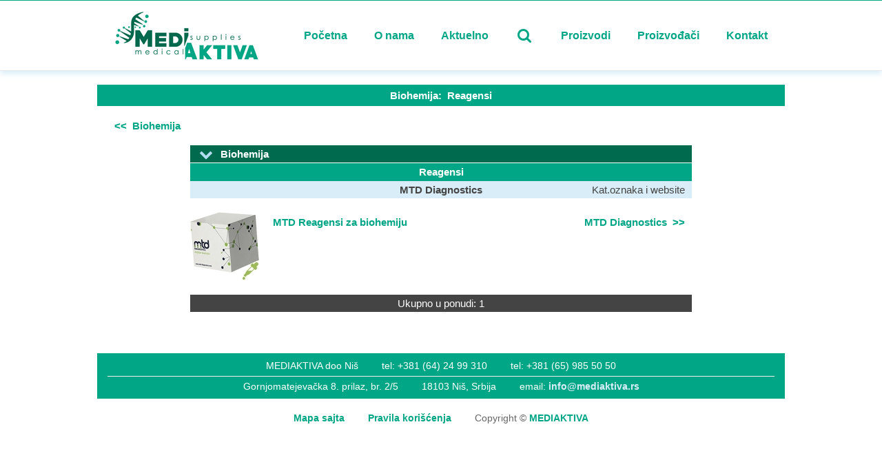

--- FILE ---
content_type: text/html; charset=UTF-8
request_url: https://mediaktiva.rs/shop/09_proizvodi.php?kr=tipgrupa&id_tipa=24&id_grupe=161&id_pro=0&page=1
body_size: 22209
content:
<!DOCTYPE html>
<html lang="sr-RS" class="beloflat">
<head>
			<meta charset="UTF-8">
	<meta http-equiv="X-UA-Compatible" content="IE=edge">
	<meta name="viewport" content="width=device-width, initial-scale=1">
	<title>Biohemija:&nbsp; Reagensi</title>
	<meta name="description" content="Biohemija:&nbsp; Reagensi">
	<meta name="keywords" content="Biohemija,&nbsp; Reagensi">
	<meta name="author" content="Svetlana Krstic">
	<base target="_self">
	<link rel="icon" href="../favicon.png">
	<script src="../box/responsive.ie10mobilefix.min.js"></script>
	<link rel="stylesheet" href="../box/pushy/pushy.css">
	<link rel="stylesheet" href="../box/font-awesome/css/font-awesome.min.css">
	<link rel="stylesheet" href="../logstyle.css">
<!-- Dodatak za album Magnific Popup, deo 1 -->
<link rel="stylesheet" href="../box/magnific-popup/magnific-popup.css">	<!--[if lt IE 9]>
		<script src="../box/html5shiv.js"></script>
		<script src="../box/respond.min.js"></script>
	<![endif]-->
</head>

<body class="telosajta">
<!-- Pushy Menu -->
<nav class="pushy pushy-left" style="background-color:#444444">
	<div class="pushy-content" style="background-color:#ffffff">
		<a id="vrh-menija" class="pushy-link dugme-zatvori-nav" title="Zatvori navigaciju" onClick="$('.site-overlay').click();" href="#"><i class="fa fa-times fa-fw"></i></a>
		<!-- menu - Begin -->
		<div class="pmenu floatleft">
			<a class="pushy-link pmenu-nadstavka pmenu-top" title="MEDIAKTIVA (po&#269;etna strana)" target="_self" href="../index.php">MEDIAKTIVA</a>
			<a class="pushy-link pmenu-stavka" title="O nama" target="_self" href="../strane/onama.php">O nama</a>
			<a class="pushy-link pmenu-stavka" title="Galerija slika" target="_self" href="../strane/galerija.php">Galerija</a>
			<a class="pushy-link pmenu-stavka" title="Aktuelno" target="_self" href="../strane/aktuelno.php">Aktuelno</a>
			<a class="pushy-link pmenu-stavka" title="Bro&#353;ure" target="_self" href="../strane/brosure.php">Bro&#353;ure</a>
			<a class="pushy-link pmenu-nadstavka" title="Kontakt" target="_self" href="../strane/kontakt.php">Kontakt</a>
			<a class="pushy-link pmenu-stavka" title="Na&#353;i podaci" target="_self" href="../strane/lokacija.php">Na&#353;i podaci</a>
		</div>
		<div class="pmenu floatleft">
			<a class="pushy-link pmenu-nadstavka pmenu-top" title="Pretraga proizvoda" target="_self" href="10_pretraga.php">Pretraga</a><a class="pushy-link pmenu-stavka" title="Proizvodi" target="_self" href="07_tipovi.php">PROIZVODI:</a><a class="pushy-link pmenu-podstavka-selected" title="Biohemija" target="_self" href="08_tip.php?id_tipa=24">Biohemija</a><a class="pushy-link pmenu-podstavka" title="Imunohemija - CLIA (hemiluminiscenca)" target="_self" href="08_tip.php?id_tipa=39">Imunohemija - CLIA (hemiluminiscenca)</a><a class="pushy-link pmenu-podstavka" title="Imunohemija - ELISA testovi" target="_self" href="08_tip.php?id_tipa=40">Imunohemija - ELISA testovi</a><a class="pushy-link pmenu-podstavka" title="Imunohemija - IFA (fluorescenca)" target="_self" href="08_tip.php?id_tipa=38">Imunohemija - IFA (fluorescenca)</a><a class="pushy-link pmenu-podstavka" title="Imunohromatografski testovi" target="_self" href="08_tip.php?id_tipa=36">Imunohromatografski testovi</a><a class="pushy-link pmenu-podstavka" title="Elektroliti" target="_self" href="08_tip.php?id_tipa=34">Elektroliti</a><a class="pushy-link pmenu-podstavka" title="Hematologija" target="_self" href="08_tip.php?id_tipa=32">Hematologija</a><a class="pushy-link pmenu-podstavka" title="Koagulacija" target="_self" href="08_tip.php?id_tipa=33">Koagulacija</a><a class="pushy-link pmenu-podstavka" title="Urini" target="_self" href="08_tip.php?id_tipa=37">Urini</a><a class="pushy-link pmenu-stavka pmenu-nadvuc" title="Proizvo&#273;a&#269;i" target="_self" href="05_brendovi.php">PROIZVO&#272;A&#268;I:</a><a class="pushy-link pmenu-podstavka" title="AB Diagnostic Systems" target="_self" href="06_brend.php?id_pro=37">AB Diagnostic Systems</a><a class="pushy-link pmenu-podstavka" title="Avantor" target="_self" href="06_brend.php?id_pro=40">Avantor</a><a class="pushy-link pmenu-podstavka" title="Biobase" target="_self" href="06_brend.php?id_pro=41">Biobase</a><a class="pushy-link pmenu-podstavka" title="Boule" target="_self" href="06_brend.php?id_pro=47">Boule</a><a class="pushy-link pmenu-podstavka" title="LumiQuick" target="_self" href="06_brend.php?id_pro=46">LumiQuick</a><a class="pushy-link pmenu-podstavka" title="Microprofit Biotech" target="_self" href="06_brend.php?id_pro=43">Microprofit Biotech</a><a class="pushy-link pmenu-podstavka" title="MTD Diagnostics" target="_self" href="06_brend.php?id_pro=44">MTD Diagnostics</a><a class="pushy-link pmenu-podstavka" title="Paramedical" target="_self" href="06_brend.php?id_pro=45">Paramedical</a><a class="pushy-link pmenu-podstavka" title="Realy Tech" target="_self" href="06_brend.php?id_pro=42">Realy Tech</a>		</div>
		<div class="clearing"></div>
		<!-- menu - End -->
		<a id="dno-menija" class="pushy-link dugme-zatvori-nav" title="Zatvori navigaciju" onClick="$('.site-overlay').click();" href="#"><i class="fa fa-times fa-fw"></i></a>
	</div>
</nav>

<!-- Site Overlay -->
<div class="site-overlay"></div>

<!-- Site Content -->
<div id="container" class="maincontainer">
	<div class="sadrzaj">
		<div class="zaglavlje"><!-- mali ekrani -->
			<div class="zaglavlje-tekstovi">
							</div>
			<!-- Menu Button (hamburger dugme) -->
			<div class="menu-btn"><a title="Navigacija" href="#"><i class="fa fa-bars fa-fw"></i></a></div>
			<div class="clearing"></div>
		</div><!-- kraj zaglavlja za male ekrane -->
		
		
		
		<div class="navbar-podloga"><!-- veliki ekrani -->
			<div class="navbar">
				<div class="dropmenu-logo">
					<a class="obicanlink" title="MEDIAKTIVA (po&#269;etna strana)" target="_self" href="../index.php"><img class="logoslika" src="../bgrounds/logo-210x71.jpg" alt="MediAktiva"></a>
				</div>
				<div class="dropmenu">
					<div class="dropmenu-emptylinija1"></div>					<div class="dropmenu-nadstavka">
						<a class="dropmenu-nadlink" title="Po&#269;etna strana" target="_self" href="../index.php">Po&#269;etna</a>
					</div>
					<div class="dropmenu-nadstavka">
						<a class="dropmenu-nadlink" title="O nama" target="_self" href="../strane/onama.php">O nama</a>
						<div class="dropmenu-stavke-podloga drop-onama">
							<div class="dropmenu-stavka">
								<a class="dropmenu-link" title="Galerija" target="_self" href="../strane/galerija.php">Galerija</a>
							</div>
						</div>
					</div>
					<div class="dropmenu-nadstavka">
						<a class="dropmenu-nadlink" title="Aktuelno" target="_self" href="../strane/aktuelno.php">Aktuelno</a>
						<div class="dropmenu-stavke-podloga drop-onama">
							<div class="dropmenu-stavka">
								<a class="dropmenu-link" title="Bro&#353;ure" target="_self" href="../strane/brosure.php">Bro&#353;ure</a>
							</div>
						</div>
					</div>
					<div class="dropmenu-nadstavka">
						<a class="dropmenu-nadlink" title="Pretraga proizvoda" target="_self" href="10_pretraga.php"><i class="fa fa-search fa-fw fa-lg"></i></a>
					</div>
					<div class="dropmenu-nadstavka">
						<a class="dropmenu-nadlink" title="Proizvodi" target="_self" href="07_tipovi.php">Proizvodi</a>
						<div class="dropmenu-stavke-podloga drop-tipovi"><div class="dropmenu-stavka"><a class="dropmenu-link" title="Biohemija" target="_self" href="08_tip.php?id_tipa=24">Biohemija</a><div class="dropmenu-podstavke-podloga"><a class="dropmenu-podstavka" title="Analizatori" target="_self" href="09_proizvodi.php?kr=tipgrupa&amp;id_tipa=24&amp;id_grupe=160&amp;id_pro=0&amp;page=1">Analizatori</a><a class="dropmenu-podstavka" title="Reagensi" target="_self" href="09_proizvodi.php?kr=tipgrupa&amp;id_tipa=24&amp;id_grupe=161&amp;id_pro=0&amp;page=1">Reagensi</a></div></div><div class="dropmenu-stavka"><a class="dropmenu-link" title="Imunohemija - CLIA (hemiluminiscenca)" target="_self" href="08_tip.php?id_tipa=39">Imunohemija - CLIA (hemiluminiscenca)</a><div class="dropmenu-podstavke-podloga"><a class="dropmenu-podstavka" title="Analizatori" target="_self" href="09_proizvodi.php?kr=tipgrupa&amp;id_tipa=39&amp;id_grupe=155&amp;id_pro=0&amp;page=1">Analizatori</a><a class="dropmenu-podstavka" title="Reagensi" target="_self" href="09_proizvodi.php?kr=tipgrupa&amp;id_tipa=39&amp;id_grupe=156&amp;id_pro=0&amp;page=1">Reagensi</a></div></div><div class="dropmenu-stavka"><a class="dropmenu-link" title="Imunohemija - ELISA testovi" target="_self" href="08_tip.php?id_tipa=40">Imunohemija - ELISA testovi</a><div class="dropmenu-podstavke-podloga"><a class="dropmenu-podstavka" title="Testovi na COVID-19" target="_self" href="09_proizvodi.php?kr=tipgrupa&amp;id_tipa=40&amp;id_grupe=144&amp;id_pro=0&amp;page=1">Testovi na COVID-19</a><a class="dropmenu-podstavka" title="Testovi hormona" target="_self" href="09_proizvodi.php?kr=tipgrupa&amp;id_tipa=40&amp;id_grupe=149&amp;id_pro=0&amp;page=1">Testovi hormona</a><a class="dropmenu-podstavka" title="Testovi na hepatitis" target="_self" href="09_proizvodi.php?kr=tipgrupa&amp;id_tipa=40&amp;id_grupe=150&amp;id_pro=0&amp;page=1">Testovi na hepatitis</a><a class="dropmenu-podstavka" title="Testovi na retrovirus" target="_self" href="09_proizvodi.php?kr=tipgrupa&amp;id_tipa=40&amp;id_grupe=151&amp;id_pro=0&amp;page=1">Testovi na retrovirus</a><a class="dropmenu-podstavka" title="Tumor markeri" target="_self" href="09_proizvodi.php?kr=tipgrupa&amp;id_tipa=40&amp;id_grupe=145&amp;id_pro=0&amp;page=1">Tumor markeri</a></div></div><div class="dropmenu-stavka"><a class="dropmenu-link" title="Imunohemija - IFA (fluorescenca)" target="_self" href="08_tip.php?id_tipa=38">Imunohemija - IFA (fluorescenca)</a><div class="dropmenu-podstavke-podloga"><a class="dropmenu-podstavka" title="Analizatori" target="_self" href="09_proizvodi.php?kr=tipgrupa&amp;id_tipa=38&amp;id_grupe=157&amp;id_pro=0&amp;page=1">Analizatori</a><a class="dropmenu-podstavka" title="Reagensi" target="_self" href="09_proizvodi.php?kr=tipgrupa&amp;id_tipa=38&amp;id_grupe=158&amp;id_pro=0&amp;page=1">Reagensi</a></div></div><div class="dropmenu-stavka"><a class="dropmenu-link" title="Imunohromatografski testovi" target="_self" href="08_tip.php?id_tipa=36">Imunohromatografski testovi</a><div class="dropmenu-podstavke-podloga"><a class="dropmenu-podstavka" title="Testovi na COVID-19" target="_self" href="09_proizvodi.php?kr=tipgrupa&amp;id_tipa=36&amp;id_grupe=159&amp;id_pro=0&amp;page=1">Testovi na COVID-19</a><a class="dropmenu-podstavka" title="Testovi na trudnoću" target="_self" href="09_proizvodi.php?kr=tipgrupa&amp;id_tipa=36&amp;id_grupe=168&amp;id_pro=0&amp;page=1">Testovi na trudnoću</a><a class="dropmenu-podstavka" title="Tumor markeri" target="_self" href="09_proizvodi.php?kr=tipgrupa&amp;id_tipa=36&amp;id_grupe=169&amp;id_pro=0&amp;page=1">Tumor markeri</a><a class="dropmenu-podstavka" title="Testovi na infektivne bolesti" target="_self" href="09_proizvodi.php?kr=tipgrupa&amp;id_tipa=36&amp;id_grupe=170&amp;id_pro=0&amp;page=1">Testovi na infektivne bolesti</a><a class="dropmenu-podstavka" title="Testovi na droge" target="_self" href="09_proizvodi.php?kr=tipgrupa&amp;id_tipa=36&amp;id_grupe=171&amp;id_pro=0&amp;page=1">Testovi na droge</a></div></div><div class="dropmenu-stavka"><a class="dropmenu-link" title="Elektroliti" target="_self" href="08_tip.php?id_tipa=34">Elektroliti</a><div class="dropmenu-podstavke-podloga"><a class="dropmenu-podstavka" title="Analizatori" target="_self" href="09_proizvodi.php?kr=tipgrupa&amp;id_tipa=34&amp;id_grupe=162&amp;id_pro=0&amp;page=1">Analizatori</a><a class="dropmenu-podstavka" title="Reagensi" target="_self" href="09_proizvodi.php?kr=tipgrupa&amp;id_tipa=34&amp;id_grupe=163&amp;id_pro=0&amp;page=1">Reagensi</a></div></div><div class="dropmenu-stavka"><a class="dropmenu-link" title="Hematologija" target="_self" href="08_tip.php?id_tipa=32">Hematologija</a><div class="dropmenu-podstavke-podloga"><a class="dropmenu-podstavka" title="Analizatori" target="_self" href="09_proizvodi.php?kr=tipgrupa&amp;id_tipa=32&amp;id_grupe=172&amp;id_pro=0&amp;page=1">Analizatori</a><a class="dropmenu-podstavka" title="Reagensi" target="_self" href="09_proizvodi.php?kr=tipgrupa&amp;id_tipa=32&amp;id_grupe=154&amp;id_pro=0&amp;page=1">Reagensi</a></div></div><div class="dropmenu-stavka"><a class="dropmenu-link" title="Koagulacija" target="_self" href="08_tip.php?id_tipa=33">Koagulacija</a><div class="dropmenu-podstavke-podloga"><a class="dropmenu-podstavka" title="Analizatori" target="_self" href="09_proizvodi.php?kr=tipgrupa&amp;id_tipa=33&amp;id_grupe=164&amp;id_pro=0&amp;page=1">Analizatori</a><a class="dropmenu-podstavka" title="Reagensi" target="_self" href="09_proizvodi.php?kr=tipgrupa&amp;id_tipa=33&amp;id_grupe=165&amp;id_pro=0&amp;page=1">Reagensi</a></div></div><div class="dropmenu-stavka"><a class="dropmenu-link" title="Urini" target="_self" href="08_tip.php?id_tipa=37">Urini</a><div class="dropmenu-podstavke-podloga"><a class="dropmenu-podstavka" title="Analizatori" target="_self" href="09_proizvodi.php?kr=tipgrupa&amp;id_tipa=37&amp;id_grupe=166&amp;id_pro=0&amp;page=1">Analizatori</a><a class="dropmenu-podstavka" title="Urin trake" target="_self" href="09_proizvodi.php?kr=tipgrupa&amp;id_tipa=37&amp;id_grupe=167&amp;id_pro=0&amp;page=1">Urin trake</a></div></div></div>					</div>
					<div class="dropmenu-nadstavka">
						<a class="dropmenu-nadlink" title="Proizvo&#273;a&#269;i" target="_self" href="05_brendovi.php">Proizvo&#273;a&#269;i</a>
						<div class="dropmenu-stavke-podloga drop-brendovi"><div class="dropmenu-stavka"><a class="dropmenu-link" title="AB Diagnostic Systems" target="_self" href="06_brend.php?id_pro=37">AB Diagnostic Systems</a></div><div class="dropmenu-stavka"><a class="dropmenu-link" title="Avantor" target="_self" href="06_brend.php?id_pro=40">Avantor</a></div><div class="dropmenu-stavka"><a class="dropmenu-link" title="Biobase" target="_self" href="06_brend.php?id_pro=41">Biobase</a></div><div class="dropmenu-stavka"><a class="dropmenu-link" title="Boule" target="_self" href="06_brend.php?id_pro=47">Boule</a></div><div class="dropmenu-stavka"><a class="dropmenu-link" title="LumiQuick" target="_self" href="06_brend.php?id_pro=46">LumiQuick</a></div><div class="dropmenu-stavka"><a class="dropmenu-link" title="Microprofit Biotech" target="_self" href="06_brend.php?id_pro=43">Microprofit Biotech</a></div><div class="dropmenu-stavka"><a class="dropmenu-link" title="MTD Diagnostics" target="_self" href="06_brend.php?id_pro=44">MTD Diagnostics</a></div><div class="dropmenu-stavka"><a class="dropmenu-link" title="Paramedical" target="_self" href="06_brend.php?id_pro=45">Paramedical</a></div><div class="dropmenu-stavka"><a class="dropmenu-link" title="Realy Tech" target="_self" href="06_brend.php?id_pro=42">Realy Tech</a></div></div>					</div>
					<div class="dropmenu-nadstavka">
						<a class="dropmenu-nadlink" title="Kontakt" target="_self" href="../strane/kontakt.php">Kontakt</a>
						<div class="dropmenu-stavke-podloga drop-kontakt">
							<div class="dropmenu-stavka">
								<a class="dropmenu-link" title="Na&#353;i podaci" target="_self" href="../strane/lokacija.php">Na&#353;i podaci</a>
							</div>
						</div>
					</div>
					<div class="clearing"></div>
				</div><!-- kraj dropmenu -->
				<div class="clearing"></div>
			</div><!-- kraj navbar -->
		</div><!-- kraj navbar-podloga -->
		
		
		
		<div class="hmenu"><!-- mali ekrani -->
			<div class="hmenu-logo">
				<a class="obicanlink" title="MEDIAKTIVA (po&#269;etna strana)" target="_self" href="../index.php"><img class="logo" src="../bgrounds/logo-210x71.jpg" alt="MediAktiva"></a>
			</div>
			<div class="hmenu-tekstovi">
				<div class="hmenu-stavka"><a class="hmenu-link" title="Aktuelno" target="_self" href="../strane/aktuelno.php">Aktuelno</a></div><div class="hmenu-stavka"><a class="hmenu-link" title="Pretraga proizvoda" target="_self" href="10_pretraga.php"><i class="fa fa-search fa-fw fa-lg"></i></a></div><div class="hmenu-stavka"><a class="hmenu-link" title="Proizvodi" target="_self" href="07_tipovi.php">Proizvodi</a></div><div class="hmenu-stavka"><a class="hmenu-link" title="Kontakt" target="_self" href="../strane/kontakt.php">Kontakt</a></div>			</div>
			<div class="clearing"></div>
		</div>
		
		<div class="podloga"><!-- svi ekrani -->
			<h1 class="header">
				Biohemija:&nbsp; Reagensi			</h1>
		</div>
		
		
		<div class="glavnapodloga">
							
<div class="tekstclanka alignleft">
					<a class="obicanlink" title="Biohemija" target="_self" href="08_tip.php?id_tipa=24">&lt;&lt;&nbsp; Biohemija</a>
					</div><div class="osnovni"><div class="tekstclanka"><div class="bgtabh1-forlist belo"><div class="korzagliste"><a class="fusnotalink go-down" title="Dno strane" target="_self" href="#dno"><i class="fa fa-chevron-down fa-fw fa-lg"></i></a>&nbsp; <span class="boldovano">Biohemija</span></div></div><div class="bgtabh2 belo"><div class="korzagliste aligncenter"><span class="boldovano">Reagensi</span></div></div><div class="bgtabh3">
											<div class="korzag-brend"><span class="boldovano">MTD Diagnostics</span></div>
											<div class="korzag-katoznaka">Kat.oznaka i website</div>
											<div class="clearing"></div>
										</div></div><div class="tekstclanka"><div class="listart-slika"><a class="obicanlink magnific-slika" title="MTD Reagensi za biohemiju" target="_self" href="../slikepro/slike300x300/0000001531_slika3.jpg"><img class="slikaproizvoda" src="../slikepro/slike100x100/0000001531_slika1.jpg" alt="Slika"></a></div><div class="listart-podaci"><div class="listart-nazivpodaci"><p><a class="obicanlink" title="Detaljnije" target="_self" href="13_art.php?id_art=1531&amp;kr=tipgrupa&amp;id_tipa=24&amp;id_grupe=44&amp;id_grupe=44&amp;page=1">MTD Reagensi za biohemiju</a></p><p>&nbsp;</p></div><div class="listart-katpodaci"><p><a class="obicanlink" title="Website: MTD Diagnostics" target="_blank" rel="noopener" href="http://www.mtd-diagnostics.com/index.php/reagents/clinical-chemistry">MTD Diagnostics&nbsp;&nbsp;&gt;&gt;</a></p></div><div class="clearing"></div></div><div class="clearing"></div></div><div class="tekstclanka">
							<div class="bgtabf1 belo">
								<div class="korzagliste aligncenter"><a id="dno">Ukupno u ponudi: 1</a></div>
							</div>
						</div></div>					
		</div><!-- kraj div class="glavnapodloga" -->
		
		<div class="podloga">
			<div class="footer">
				<p class="footer-linija1"><span class="footer-deolinije">MEDIAKTIVA doo Ni&#353;</span> <span class="footer-deolinije">tel: <span class="nobr">+381 (64) 24 99 310</span></span> <span class="footer-deolinije">tel: <span class="nobr">+381 (65) 985 50 50</span></span></p><div class="footer-separator"></div><p class="footer-linija2"><span class="footer-deolinije">Gornjomatejevačka 8. prilaz, br. 2/5</span> <span class="footer-deolinije">18103 Niš, Srbija</span> <span class="footer-deolinije">email: <a class="footerlink" title="info@mediaktiva.rs" target="_blank" rel="noopener" href="mailto:info@mediaktiva.rs">info@mediaktiva.rs</a></span></p>			</div><!-- kraj div class="footer" -->
		</div><!-- kraj div class="podloga" za footer -->
		
		<div class="podloga">		
			<div class="fusnota">
				<span class="fusnota-deolinije"><a class="linknadnu" title="Mapa sajta" target="_self" href="../strane/mapasajta.php">Mapa&nbsp;sajta</a></span> <span class="fusnota-deolinije"><a class="linknadnu" title="Pravila kori&#353;&#263;enja" target="_self" href="../strane/pravila.php">Pravila&nbsp;kori&#353;&#263;enja</a></span> <span class="fusnota-deolinije">Copyright&nbsp;&copy;&nbsp;<a class="linknadnu" title="mediaktiva.rs" target="_self" href="../index.php">MEDIAKTIVA</a></span>
			</div>
		</div>
		
		<a class="back-to-top" title="Vrh strane" target="_self" href="#top"><i class="fa fa-chevron-up fa-fw"></i></a>
	</div><!-- krajdiv class="sadrzaj" -->
</div><!-- kraj div id="container" --><!--[if lt IE 9]>     
	<script src="../box/jquery/jquery-1.12.4.min.js"></script>
<![endif]-->
<!--[if gt IE 8]><!-->
	<script src="../box/jquery/jquery.min.js"></script>
<!--<![endif]-->
<script>
<!--
jQuery(document).ready(function() {
    var offset = 250;
    var duration = 800;
    jQuery(window).scroll(function() {
        if (jQuery(this).scrollTop() > offset) {
            jQuery('.back-to-top').fadeIn(duration);
        } else {
            jQuery('.back-to-top').fadeOut(duration);
        }
    });

    jQuery('.back-to-top').click(function(event) {
        event.preventDefault();
        jQuery('html, body').animate({scrollTop: 0}, duration);
        return false;
    });
	
	
	
	$('a[href^="#"]').on('click', function(event) {
		var target = $(this.getAttribute('href'));
		if( target.length ) {
			event.preventDefault();
			$('html, body').stop().animate({
				scrollTop: target.offset().top
			}, 1000);
		}
	});
	
});
//-->
</script>
<script src="../box/pushy/pushy.min.js"></script><!-- Dodatak za album Magnific Popup, deo 2 -->
<script src="../box/magnific-popup/jquery.magnific-popup.min.js"></script>
<script>
$('.magnific-slika').magnificPopup({ 
	type: 'image'
	// other options
});

$('.magnific-video').magnificPopup({ 
	type: 'iframe'
	// other options
});
/*
// jedna galerija slika na strani:
$('.magnific-stavka').magnificPopup({ 
	type: 'image',
	gallery: {
		enabled: true
    }
	// other options
});
*/
// vise galerija slika na strani:
$('.magnific-galerija').each(function() { // the containers for all your galleries
    $(this).magnificPopup({
        delegate: 'a', // the selector for gallery item
        type: 'image',
        gallery: {
          enabled:true
        }
    });
});
/*
// jedna galerija filmova na strani:
$('.magnific-film').magnificPopup({ 
	type: 'image',
	gallery: {
		enabled: true
    }
	// other options
});
// vise galerija filmova na strani:
$('.magnific-bioskop').each(function() { // the containers for all your galleries
    $(this).magnificPopup({
        delegate: $('.magnific-film'), // the selector for gallery item
        type: 'iframe',
        gallery: {
          enabled:true
        }
    });
});
*/
</script><!--[if lt IE 9]>
	<script src="../box/css3-mediaqueries.js"></script>
<![endif]-->
</body>

</html>

--- FILE ---
content_type: text/css
request_url: https://mediaktiva.rs/box/pushy/pushy.css
body_size: 5061
content:
/*! Pushy - v0.9.2 - 2014-9-13
* Pushy is a responsive off-canvas navigation menu using CSS transforms & transitions.
* https://github.com/christophery/pushy/
* by Christopher Yee */

/* Menu Appearance */

.pushy{
    position: fixed;
    /* width: 180px;    bilo je 200px, ja smanjila za 20px jer je virio zatvoreni push meni */
    width: 280px;    /* bilo je 180px, ja povecala na 280px */
	max-width: 100%;    /* moj dodatak - izmena */
    height: 100%;
    top: 0;
    z-index: 9999;
	background-color: #ffffff;
    /* background: #333332;
    font-size: 0.9em;
    font-weight: bold; */
    /* -webkit-box-shadow: inset -10px 0 6px -9px rgba(0, 0, 0, .7);
    -moz-box-shadow: inset -10px 0 6px -9px rgba(0, 0, 0, .7);
    box-shadow: inset -10px 0 6px -9px rgba(0, 0, 0, .7); */
    overflow: auto;
    -webkit-overflow-scrolling: touch; /* enables momentum scrolling in iOS overflow elements */
    top: 0;
}
@media screen and (max-width: 479px) {
	.pushy{
		/* width: 180px;    bilo je 200px, ja smanjila za 20px jer je virio zatvoreni push meni */
		width: 280px;    /* bilo je 180px, ja povecala na 280px */
	}
}
@media screen and (min-width: 480px) and (max-width: 539px) {
	.pushy{
		width: 440px;
	}
}
@media screen and (min-width: 540px) {
	.pushy{
		width: 500px;
	}
}
/*
.pushy a{
    display: block;
    color: #b3b3b1;
    padding: 15px 30px;
    border-bottom: 1px solid rgba(0, 0, 0, .1);
    border-top: 1px solid rgba(255, 255, 255, .1);
    text-decoration: none;
}

.pushy a:hover{
    background: #00b4ff;
    color: #FFF;
}
*/



/* Menu Movement */

/* ako ima mesta na ekranu, pravim �iri meni, da mogu da re�am stavke menija u dve kolone */

@media screen and (max-width: 479px) {
	.pushy-left{    /* bilo je 200px, ja povecala na 300px */
		-webkit-transform: translate3d(-300px,0,0);
		-moz-transform: translate3d(-300px,0,0);
		-ms-transform: translate3d(-300px,0,0);
		-o-transform: translate3d(-300px,0,0);
		transform: translate3d(-300px,0,0);
	}
	.pushy-open{
		-webkit-transform: translate3d(0,0,0);
		-moz-transform: translate3d(0,0,0);
		-ms-transform: translate3d(0,0,0);
		-o-transform: translate3d(0,0,0);
		transform: translate3d(0,0,0);
	}
	.container-push, .push-push{    /* bilo je 200px, ja povecala na 300px */
		-webkit-transform: translate3d(300px,0,0);
		-moz-transform: translate3d(300px,0,0);
		-ms-transform: translate3d(300px,0,0);
		-o-transform: translate3d(300px,0,0);
		transform: translate3d(300px,0,0);
	}
}

@media screen and (min-width: 480px) and (max-width: 539px) {
	.pushy-left{
		-webkit-transform: translate3d(-460px,0,0);
		-moz-transform: translate3d(-460px,0,0);
		-ms-transform: translate3d(-460px,0,0);
		-o-transform: translate3d(-460px,0,0);
		transform: translate3d(-460px,0,0);
	}
	.pushy-open{
		-webkit-transform: translate3d(0,0,0);
		-moz-transform: translate3d(0,0,0);
		-ms-transform: translate3d(0,0,0);
		-o-transform: translate3d(0,0,0);
		transform: translate3d(0,0,0);
	}
	.container-push, .push-push{
		-webkit-transform: translate3d(460px,0,0);
		-moz-transform: translate3d(460px,0,0);
		-ms-transform: translate3d(460px,0,0);
		-o-transform: translate3d(460px,0,0);
		transform: translate3d(460px,0,0);
	}
}

@media screen and (min-width: 540px) {
	.pushy-left{
		-webkit-transform: translate3d(-520px,0,0);
		-moz-transform: translate3d(-520px,0,0);
		-ms-transform: translate3d(-520px,0,0);
		-o-transform: translate3d(-520px,0,0);
		transform: translate3d(-520px,0,0);
	}
	.pushy-open{
		-webkit-transform: translate3d(0,0,0);
		-moz-transform: translate3d(0,0,0);
		-ms-transform: translate3d(0,0,0);
		-o-transform: translate3d(0,0,0);
		transform: translate3d(0,0,0);
	}
	.container-push, .push-push{
		-webkit-transform: translate3d(520px,0,0);
		-moz-transform: translate3d(520px,0,0);
		-ms-transform: translate3d(520px,0,0);
		-o-transform: translate3d(520px,0,0);
		transform: translate3d(520px,0,0);
	}
}






body.pushy-active {  /* moje - da sprecim skrolovanje i prikaz skrolbara glavnog kontejnera u pozadini kada je push meni otvoren */
	height: 100%;
	overflow: hidden;
}

/* Menu Transitions */

.pushy, #container, .push{
    -webkit-transition: -webkit-transform .2s cubic-bezier(.16, .68, .43, .99);
    -moz-transition: -moz-transform .2s cubic-bezier(.16, .68, .43, .99);
    -o-transition: -o-transform .2s cubic-bezier(.16, .68, .43, .99);
    transition: transform .2s cubic-bezier(.16, .68, .43, .99);
}

/* Site Overlay */

.site-overlay{
    display: none;
}

.pushy-active .site-overlay{
    display: block;
    position: fixed;
    top: 0;
    right: 0;
    bottom: 0;
    left: 0;
    z-index: 9998;
    background-color: rgba(0,0,0,0.5);
    -webkit-animation: fade 500ms; 
    -moz-animation: fade 500ms; 
    -o-animation: fade 500ms;
    animation: fade 500ms;
}

@keyframes fade{
    0%   { opacity: 0; }
    100% { opacity: 1; }
}

@-moz-keyframes fade{
    0%   { opacity: 0; }
    100% { opacity: 1; }
}

@-webkit-keyframes fade{
    0%   { opacity: 0; }
    100% { opacity: 1; }
}

@-o-keyframes fade{
    0%   { opacity: 0; }
    100% { opacity: 1; }
}

/* Example Media Query */

@media screen and (max-width: 768px){
    .pushy{
        font-size: 1.0em;
    }
}


--- FILE ---
content_type: text/css
request_url: https://mediaktiva.rs/logstyle.css
body_size: 87700
content:
/* vrlotamnozeleno: #006a4e, (glavno) tamnozeleno #01a686, svetlozeleno #00cfc5, limun #f7f680, svetloplavo #b2dcef, vrlosvetloplavo #d8edf7, vazduhplavo: #e6f5fb, sivoplavo #91bed9, bordo #eb4e56, crveno #f91c08, svetlocrveno #fe6f6f, svetlosivo #e8e8e8, vrlotamnosivo #444444 */
/* rfzo #20B2AA */

* {
	margin: 0;
	padding: 0;
	box-sizing: border-box;
	word-wrap: break-word;  /* Allows unbreakable words to be broken (instead of breaking words only at allowed break points). */
	/* word-break: break-all;    Lines may break between any two letters (instead of breaking words according to their usual line breaking rules). */
}


/* stilovi za administratorski deo sajta - 1. deo */

*.belotelo {
	background-color: #FFFFFF;
	color: #000000;
	margin: 0;
	padding: 0;
	text-align: center;
	font-family: Arial, Helvetica, sans-serif;
	font-size: 14px;
}

div.all {
	margin: 0 auto;
	padding: 0;
	padding-bottom: 60px;
	text-align: center;
}



*.headerblok {
	margin: 0 auto;
	background-color: #01a686;  /* tamnozeleno */
	color: #FFFFFF;
	text-align: center;
}
*.lefthead {
	margin: 0;
	padding: 10px 10px 20px 10px;
	width: 167px;
	max-width: 100%;
	text-align: left;
	float: left;
}
*.righthead {
	margin: 0;
	padding: 10px 10px 20px 10px;
	width: 167px;
	max-width: 100%;
	text-align: right;
	float: right;
}
@media only screen and (max-width: 479px) {
	div.lefthead, div.righthead {
		padding: 10px 0 20px 0;
		width: 147px;
		max-width: 100%;
	}
}
*.lefthead1, *.righthead1 {
	margin: 0 0 20px 0;
	padding: 0;
	width: 147px;
	max-width: 100%;
	height: 54px;
	text-align: center;
	/* background-color: #ffffff; */
}
img.dugmehome, img.dugmeodjava {
	width: 147px;
	height: 54px;
	/* box-shadow: 2px 2px 4px #000000; */
}
*.lefthead2, *.righthead2 {
	margin: 0;
	padding: 0;
	width: 147px;
	max-width: 100%;
	text-align: center;
}

a.headerlink:link, a.headerlink:visited {
    text-decoration: none;
    color: #dedede;
    font-weight: bold;
}
a.headerlink:hover {
    text-decoration: none;
    color: #ffffff;
    font-weight: bold;
}
a.headerlink:active {
    text-decoration: none;
    color: #dedede;  /* vrlosvetlosivo */
    font-weight: bold;
}



div.bloknaslovstrane {
	display: inline-block;
	margin: 0 auto;
	padding: 10px;
	width: 600px;
	max-width: 100%;
	text-align: center;
}
@media only screen and (max-width: 799px) {
	div.bloknaslovstrane {
		width: 100%;
	}
}
@media only screen and (min-width: 800px) and (max-width: 899px) {
	div.bloknaslovstrane {
		width: 440px;
	}
}
@media only screen and (min-width: 900px) and (max-width: 959px) {
	div.bloknaslovstrane {
		width: 540px;
	}
}
@media only screen and (min-width: 960px) and (max-width: 999px) {
	div.bloknaslovstrane {
		width: 600px;
	}
}
@media only screen and (min-width: 1000px) and (max-width: 1023px) {
	div.bloknaslovstrane {
		width: 640px;
	}
}
@media only screen and (min-width: 1024px) and (max-width: 1199px) {
	div.bloknaslovstrane {
		width: 664px;
	}
}
@media only screen and (min-width: 1200px) {
	div.bloknaslovstrane {
		width: 840px;
	}
}



h1.startnozag, h2.startnozag, h3.startnozag {
	padding: 10px 0;
	color: #ffffff;
	text-align: center;
}
h1.startnozag {
	font-size: 24px;
	padding-bottom: 17px;
}
h2.startnozag {
	font-size: 18px;
	font-weight: normal;
}
h3.startnozag {
	font-size: 14px;
	font-weight: normal;
}

h1.zag, h2.zag, h3.zag {
	padding: 10px 0;
	color: #ffffff;
	text-align: center;
}
h1.zag {
	font-size: 22px;
	padding-bottom: 14px;
}
h2.zag {
	font-size: 18px;
	font-weight: normal;
}
h3.zag {
	font-size: 14px;
	font-weight: normal;
}



div.navigacija {
    font-size: 14px;
    color: #000000;
	background-color: #eeeeee;
}
*.leftnav {
	margin: 0;
	padding: 10px;
	text-align: left;
	float: left;
}
*.rightnav {
	margin: 0;
	padding: 10px;
	text-align: right;
	float: right;
}



div.menublok {
	margin: 0 auto;
	margin-top: 15px;
	text-align: center;
    font-style: normal;
    color: #000000;
    width: 600px;
    max-width: 90%;
}
*.menupasus {
	margin: 0 auto;
    padding: 15px 10px 15px 10px;
    text-align: center;
}
*.menupodvucen {
	margin: 0 auto;
	margin-bottom: 15px;
    padding: 15px 10px 30px 10px;
	border-bottom: #000000 solid 1px;
    text-align: center;
}
h3.menupasus, h3.menupodvucen {
    font-size: 18px;
    font-weight: bold;
}
img.admenuicon {
	width: 100px;
	height: 100px;
	margin: 15px auto;
}



div.uputstvo {
	margin: 0 auto;
	margin-top: 40px;
	padding: 20px;  /* 0 20px; */
    width: 800px;
    max-width: 100%;
	text-align: left;
	border-top: solid 2px #01a686;        /* tamnozeleno */
	border-bottom: solid 2px #01a686;
}
div.uputstvo p {
	padding-top: 8px;
}
div.uputstvo ul {
	padding-top: 4px;
	padding-bottom: 4px;
	padding-left: 30px;
}
div.uputstvo ul li {
	padding-top: 4px;
	padding-bottom: 4px;
}

/* stilovi za administratorski deo sajta - kraj 1. dela */



img {
	max-width: 100%;
	vertical-align: middle;
	border: 0;
}
::selection {
	background-color: #01a686;  /* tamnozeleno */
	color: #ffffff;
}
::-moz-selection {
	background-color: #01a686;
	color: #ffffff;
}
a:focus {
	outline: none;
}
/* zabrana preloma */
/* Sequences of whitespace will collapse into a single whitespace. Text will never wrap to the next line. The text continues on the same line until a <br> tag is encountered. */
*.nobr { 
	white-space: nowrap;
}
*.aligncenter {
	text-align: center;
}
*.alignleft {
	text-align: left;
}
*.alignright {
	text-align: right;
}
*.floatleft {
	float: left;
}
*.floatright {
	float: right;
}
*.clearing {
	clear: both;
}
*.valignmiddle {
	vertical-align: middle;
}
*.valigntop {
	vertical-align: top;
}
*.valignbottom {
	vertical-align: bottom;
}



a.obicanlink:link, a.obicanlink:visited {
    text-decoration: none;
    color: #01a686;  /* tamnozeleno */
    font-weight: bold;
}
a.obicanlink:hover {
    text-decoration: none;
    color: #000000;  /* crno (svetlozeleno #00cfc5) */
    font-weight: bold;
}
a.obicanlink:active {
    text-decoration: none;
    color: #01a686;  /* tamnozeleno */
    font-weight: bold;
}



*.monospace {
	font-family: "Lucida Console", Helvetica, sans-serif;
    font-size: 13px;
	/* height: 17px; */
	line-height: 17px;
}
*.boldovano {
	font-weight: bold;
}
*.koso {
	font-style: italic;
}
*.bgcrno {
	background-color: #000000;
}
*.bgbelo {
	background-color: #ffffff;
}
*.bgprovidno {
	background-color: transparent;
}
*.bgtamnosivo {
	background-color: #444444;
}
*.bgcrveno {
	background-color: #eb4e56;  /* bordo */
}
*.bgobojeno {
	background-color: #eb4e56;  /* bordo */
}
*.bgzeleno {
	background-color: #01a686;  /* tamnozeleno */
}
*.bgvrlotamnozeleno {
	background-color: #006a4e;  /* vrlotamnozeleno */
}
*.bgsvetlozeleno {
	background-color: #00cfc5;  /* svetlozeleno */
}
*.bglimun {
	background-color: #f7f680;  /* limun */
}
*.bgsvetloplavo {
	background-color: #b2dcef;  /* svetloplavo */
}
*.bgvrlosvetloplavo {
	background-color: #d8edf7;  /* vrlosvetloplavo */
}
*.belo {
	color: #ffffff;
}
*.crno {
	color: #000000;
}
*.crveno {
	color: #f91c08;  /* crveno */
}
*.obojeno {
	color: #f91c08;  /* crveno */
}
*.svetlocrveno {
	color: #fe6f6f;  /* svetlocrveno */
}
*.okzeleno {
	color: #01a686;  /* tamnozeleno */
}
/*
*.istaknutastavka {
	color: Red;
	background-color: #b2dcef;   svetloplavo 
}
*/
*.gornjaivica {
	border-top: solid 1px #000000;
}
*.donjaivica {
	border-bottom: solid 1px #000000;
}
*.bgzebrasivo {
	background-color: #eeeeee;
}
*.bgtabh1 {
	background-color: #eb4e56;  /* bordo */
}
*.bgtabh1-forsearch, *.bgtabh1-forlist {
	background-color: #006a4e;  /* vrlotamnozeleno (limun #f7f680) (bordo #eb4e56) */
}
*.bordertabh1 {
	border-top: solid 2px #ffffff;
}
*.bgtabh2 {
	background-color: #01a686;  /* tamnozeleno */
	border-top: solid 1px #ffffff;
}
*.bgtabh3 {
	background-color: #d8edf7;  /* vrlosvetloplavo */
	border-top: solid 1px #01a686;
}
*.bgtabf1 {
	background-color: #444444;
}
*.bordertabf1 {
	border-top: solid 2px #eb4e56;    /* bordo */
}
div.blokgreske {
	margin: 0 auto;
	padding: 20px 20px 0 20px;
	text-align: center;
}
p.greska {
	margin: 0;
	padding: 4px 0;
	text-align: center;
	color: #f91c08;  /* crveno */
}
form.minforma {
	margin: 0;
	padding: 0;
}
*.readonly {
	background-color: #eeeeee;
}
*.mgtop {
	margin-top: 20px;
}

*.obicno, *.dugmeobrasca {
    font-family: Arial, Helvetica, sans-serif;
    font-size: 14px;
	padding: 4px 4px;
}
*.glavnodugme {
	font-weight: bold;
	padding: 4px 20px;
}
*.dugmeobrasca {
	cursor: pointer;
	background-color: #e6faff;
	color: #000000;
	border: solid 1px #808080;
	border-radius:4px;
	-moz-border-radius:4px;
	-webkit-border-radius:4px;
	box-shadow: 1px 1px 4px #c0c0c0;  /* #006EB5 */
	background: -moz-linear-gradient(270deg, #e6faff 0%, #e6faff 40%, #b2dcef 100%); /* ff3.6+ */
	background: -webkit-gradient(linear, left top, left bottom, color-stop(0%, #e6faff), color-stop(40%, #e6faff), color-stop(100%, #b2dcef)); /* safari4+,chrome */
	background: -webkit-linear-gradient(270deg, #e6faff 0%, #e6faff 40%, #b2dcef 100%); /* safari5.1+,chrome10+ */
	background: -o-linear-gradient(270deg, #e6faff 0%, #e6faff 40%, #b2dcef 100%); /* opera 11.10+ */
	background: -ms-linear-gradient(270deg, #e6faff 0%, #e6faff 40%, #b2dcef 100%); /* ie10+ */
	background: linear-gradient(180deg, #e6faff 0%, #e6faff 40%, #b2dcef 100%); /* w3c */
	filter: progid:DXImageTransform.Microsoft.gradient( startColorstr='#e6faff', endColorstr='#b2dcef',GradientType=0 ); /* ie6-9 */
}
*.dugmeobrasca:hover {
	background-color: #e6faff;
	color: #000000;
	border: solid 1px #808080;
	border-radius:4px;
	-moz-border-radius:4px;
	-webkit-border-radius:4px;
	background: -moz-linear-gradient(270deg, #b2dcef 0%, #e6faff 60%, #e6faff 100%); /* ff3.6+ */
	background: -webkit-gradient(linear, left top, left bottom, color-stop(0%, #b2dcef), color-stop(60%, #e6faff), color-stop(100%, #e6faff)); /* safari4+,chrome */
	background: -webkit-linear-gradient(270deg, #b2dcef 0%, #e6faff 60%, #e6faff 100%); /* safari5.1+,chrome10+ */
	background: -o-linear-gradient(270deg, #b2dcef 0%, #e6faff 60%, #e6faff 100%); /* opera 11.10+ */
	background: -ms-linear-gradient(270deg, #b2dcef 0%, #e6faff 60%, #e6faff 100%); /* ie10+ */
	background: linear-gradient(180deg, #b2dcef 0%, #e6faff 60%, #e6faff 100%); /* w3c */
	filter: progid:DXImageTransform.Microsoft.gradient( startColorstr='#b2dcef', endColorstr='#e6faff',GradientType=0 ); /* ie6-9 */
}

*.tooltipped span.tooltip {
	display: none;
}
*.tooltipped:hover span.tooltip {
	display: block;
	z-index: 3;
	position: absolute;
	margin-top: 10px;
	margin-left: 10px;
	padding: 10px;
	background-color: #000000;
	color: #ffffff;
	border-radius: 0 0 10px 10px;
	box-shadow: 4px 4px 12px #006EB5;  /* plavo (tamnozeleno #01a686) (srebrno #cccccc) */
}
*.obicno:focus + span.tooltip {
	display: block;
	z-index: 3;
	position: absolute;
	margin-top: 10px;
	margin-left: 10px;
	padding: 10px;
	background-color: #000000;
	color: #ffffff;
	border-radius: 0 0 10px 10px;
	box-shadow: 4px 4px 12px #006EB5;  /* plavo */
}
/*
*.tooltipped:focus span.tooltip {
	display: none;
}
*/




/* stilovi za administratorski deo sajta - 2. deo */

div.kriter {
	margin: 0 auto;
	text-align: center;
}
div.kriter div.elemkriter {
	display: inline-block;
	padding: 10px 10px 20px 10px;
    max-width: 100%;
}
div.elemkriter *.mgtop {
	margin-top: 10px;
}
div.kriter div.elemkriter *.obicno {
    max-width: 83%;
}
div.listanje {
	margin: 0 auto;
	margin-top: 40px;
	text-align: center;
    /* width: 800px; */
    max-width: 100%;
}
*.horscrol {
	overflow-x: auto;
}
div.malalista {
    width: 600px;
    max-width: 100%;
}
table.tabelista {
	margin: 0 auto;
	border-collapse: collapse;
	border-width: 0;
	border-spacing: 0;
	/* width: 100%; */
	background-color: transparent;
}
table.tabelista tbody {
	/*
	margin: 0;
	padding: 0;
	border-collapse: collapse;
	border-width: 0;
	border-spacing: 0;
	background-color: transparent;
	*/
}
table.tabelista tr td {
	padding: 6px;
}
table.tabelista tr td ul li, table.tabelista tr td ol li {
	padding-bottom: 6px;
}



div.detalj {
	margin: 0 auto;
	margin-top: 20px;
	text-align: center;
}


/* responsive forma detalja - 1 kolona */
/* pogodno za upload forme i MCEditor */
div.detalj div.bloklabelesolo, div.detalj div.blokpoljasolo {
	display: block;
	width: 800px;
	max-width: 100%;
	margin: 0 auto;
	text-align: center;
}
div.detalj div.bloklabelesolo {
	margin-top: 20px;
	padding: 0 10px;
}
div.detalj div.blokpoljasolo {
	margin-top: 6px;
	padding: 0;
}
div.detalj div.blokpoljasolo textarea {
	max-width: 83%;
	margin: 0 auto;
}
div.detalj div.blokpoljasolo *.obicno {
	max-width: 83%;
	margin: 0 auto;
}
div.detalj div.blokpoljasolo *.mceEditor {
	display: block;
	width: 692px;
	margin: 0 auto;
	padding: 0 20px;
	text-align: center;
}


/* responsive forma detalja - tabela sa 2 kolone */
div.detalj div.tableform {
	display: table;
	margin: 0 auto;
	border-collapse: collapse;
	border-width: 0;
	border-spacing: 0;
}
div.detalj div.trform {
	display: table-row;
}
div.detalj div.tdformlabela, div.detalj div.tdformpolje {
	display: table-cell;
	padding: 20px 10px 0 10px;             /* leva i desna celija */
}
div.detalj div.tdformlabela {
	text-align: right;
}
div.detalj div.tdformpolje {
	text-align: left;
}
div.detalj div.tdformpolje textarea {
	width: 240px;
	max-width: 83%;
}
div.detalj div.tdformpolje *.obicno {
	max-width: 83%;
}
@media only screen and (max-width: 479px) {
	div.detalj div.tableform {
		display: block;
	}
	div.detalj div.trform {
		display: block;
	}
	div.detalj div.tdformlabela, div.detalj div.tdformpolje {
		display: block;
		text-align: left;
	}
	div.detalj div.tdformlabela {
		padding: 20px 20px 0 20px;
	}
	div.detalj div.tdformpolje {
		padding: 6px 20px 0 20px;
	}
}
@media only screen and (min-width: 480px) {
	div.detalj div.tableform {
		display: table;
		margin: 0 auto;
		border-collapse: collapse;
		border-width: 0;
		border-spacing: 0;
	}
	div.detalj div.trform {
		display: table-row;
	}
	div.detalj div.tdformlabela, div.detalj div.tdformpolje {
		display: table-cell;
		padding: 20px 10px 0 10px;
	}
	div.detalj div.tdformlabela {
		text-align: right;
	}
	div.detalj div.tdformpolje {
		text-align: left;
	}
}
/* kraj   responsive forma detalja - tabela sa 2 kolone */



/* responsive forma detalja - merged tabela sa 2 kolone (mesani slogovi) */
/* spajanje dve celije u jednu, kao colspan = 2 */
/* postizem nultom sirinom desne celije */

div.detalj div.td2formlabela, div.detalj div.td2formpolje {
	display: table-cell;
	text-align: center;
}
div.detalj div.td2formlabela {
	padding: 20px 20px 0 20px;
}
div.detalj div.td2formpolje {
	padding: 6px 20px 0 20px;
}
div.td0formlabela, div.td0formpolje {
	display: table-cell;
    width: 0;
}
div.detalj div.td0formlabela {
	padding: 20px 0 0 0;
}
div.detalj div.td0formpolje {
	padding: 6px 0 0 0;
}
div.detalj div.td2formpolje textarea {
	width: 420px;
	max-width: 83%;
}
div.detalj div.td2formpolje *.obicno {
	max-width: 83%;
}
@media only screen and (max-width: 479px) {
	div.detalj div.td2formlabela, div.detalj div.td2formpolje {
		display: block;
		text-align: left;
	}
	div.detalj div.td0formlabela, div.td0formpolje {
		display: block;
	}
}
@media only screen and (min-width: 480px) {
	div.detalj div.td2formlabela, div.detalj div.td2formpolje {
		display: table-cell;
		text-align: center;
	}
	div.detalj div.td0formlabela, div.td0formpolje {
		display: table-cell;
	}
}
/* kraj   colspan = 2 */



div.opisi {
	margin: 0 auto;
	margin-top: 10px;
	margin-bottom: 10px;
	padding: 20px;  /* 0 20px; */
    width: 800px;
    max-width: 100%;
	text-align: left;
	border: solid 1px #000000;
}
div.opisi *.ugao {
	float: left;
	margin-right: 40px;
	margin-bottom: 10px;
}

div.opisi p {
	padding-top: 6px;
}
div.opisi ul {
	padding-top: 3px;
	padding-bottom: 3px;
	padding-left: 30px;
}
div.opisi ul li {
	padding-top: 3px;
	padding-bottom: 3px;
}



#tinymce {
	font-size: 13px;
}
#tinymce p {
	padding-top: 6px;
}
#tinymce ul {
	padding-top: 3px;
	padding-bottom: 3px;
	padding-left: 30px;
}
#tinymce ul li {
	padding-top: 3px;
	padding-bottom: 3px;
}



img.slika1tipedit {
	width: 152px;
	height: 102px;
	border: 1px solid #000000;
	margin-top: 6px;
}
img.slika1grupaedit {
	width: 102px;
	height: 102px;
	border: 1px solid #000000;
	margin-top: 6px;
}
img.slika1proedit {
	width: 102px;
	height: 102px;
	border: 1px solid #000000;
	margin-top: 6px;
}
img.slika3proedit {
	width: 730px;
	height: 152px;
	border: 1px solid #000000;
	margin-top: 6px;
}
img.slika2proedit, img.slika4proedit, img.slika5proedit, img.slika6proedit, img.slika7proedit {
	width: 152px;
	height: 102px;
	border: 1px solid #000000;
	margin-top: 6px;
}
img.slika1artedit {
	width: 102px;
	height: 102px;
	border: 1px solid #000000;
	margin-top: 6px;
}
img.slika2artedit {
	width: 152px;
	height: 152px;
	border: 1px solid #000000;
	margin-top: 6px;
}
img.slika3artedit, img.slika4artedit, img.slika5artedit, img.slika6artedit, img.slika7artedit {
	width: 302px;
	height: 302px;
	border: 1px solid #000000;
	margin-top: 6px;
}
img.slika1slajdedit {
	width: 444px;
	height: 223px;
	border: 1px solid #000000;
	margin-top: 6px;
}
img.slika1slajdlist {
	width: 223px;
	height: 112px;
	border: 1px solid #000000;
}
img.slika1ovalslajdedit {
	width: 730px;
	height: 302px;
	border: 1px solid #000000;
	margin-top: 6px;
}
img.slika1ovalslajdlist {
	width: 245px;
	height: 102px;
	border: 1px solid #000000;
}
img.slika1filmedit, img.slika1docedit {
	width: 152px;
	height: 102px;
	border: 1px solid #000000;
	margin-top: 6px;
}
img.slika1lokacijeedit {
	width: 152px;
	height: 152px;
	border: 1px solid #000000;
	margin-top: 6px;
}
img.slika2lokacijeedit {
	width: 402px;
	height: 302px;
	border: 1px solid #000000;
	margin-top: 6px;
}
img.slika1clanakedit {
	width: 152px;
	height: 152px;
	border: 1px solid #000000;
	margin-top: 6px;
}
img.slika2clanakedit {
	width: 402px;
	height: 302px;
	border: 1px solid #000000;
	margin-top: 6px;
}
img.slika3clanakedit {
	width: 730px;
	height: 152px;
	border: 1px solid #000000;
	margin-top: 6px;
}
img.slika4clanakedit {
	width: 152px;
	height: 102px;
	border: 1px solid #000000;
	margin-top: 6px;
}
img.slika1galeredit {
	width: 102px;
	height: 102px;
	border: 1px solid #000000;
	margin-top: 6px;
}
img.slika2galeredit {
	width: 402px;
	height: 302px;
	border: 1px solid #000000;
	margin-top: 6px;
}
img.slika1galerlist {
	width: 102px;
	min-width: 102px;
	height: 102px;
	border: 1px solid #000000;
}
img.slika2galerlist {
	width: 202px;
	min-width: 202px;
	height: 152px;
	border: 1px solid #000000;
}




div.elemkriter *.mojselectlabela {
	margin-top: 20px;
}
/*
div.elemkriter #mojselect {
	margin-top: 16px;
}
*/

/* stilovi za administratorski deo sajta - kraj 2. dela */






/* Scroll-to-top button */
/* https://getflywheel.com/layout/add-sticky-back-top-button-website/ */
.back-to-top {
	position: fixed;
	bottom: 0;
	right: 0;
	margin: 0;
	/*
	width: 48px;
	height: 38px;
	*/
	width: 50px;
	height: 40px;
	border: #999999 solid 1px;
	text-align: center;
	z-index: 100;
	background: none;
	background-color: #444444;  /* c0c0c0 */
	text-decoration: none;
	color: #b2dcef;  /* svetloplavo (#666666) */
	cursor: pointer;
	display: none;
}
.back-to-top i {
	font-size: 36px;  /* za font-awesome */
}
a.back-to-top:link, a.back-to-top:visited, a.back-to-top:active {
    text-decoration: none;
	color: #b2dcef;  /* svetloplavo */
}
a.back-to-top:hover {
    text-decoration: none;
    color: #00cfc5;  /* svetlozeleno */
}
/* Scroll-to-top button (kraj) */






/* stilovi za javni deo sajta */

html.beloflat {
	/*width: 100vw;
	height: 100vh; */
	width: 100%;
	height: 100%;
	background-color: #ffffff;  /* belo */
	margin: 0;
	padding: 0;
	text-align: center;
	overflow-y: scroll;  /* uvek vidljiv scrollbar, da sprecim trzanje */
}
html.wall2 {
	/*width: 100vw;
	height: 100vh; */
	width: 100%;
	height: 100%;
	margin: 0;
	padding: 0;
	text-align: center;
	overflow-y: scroll;  /* uvek vidljiv scrollbar, da sprecim trzanje */
}
@media only screen and (max-width: 319px) {
	html.wall2 {
		background: url(bgrounds/belo-5x100.jpg) left top repeat-x;
	}
}
@media only screen and (min-width: 320px) and (max-width: 479px) {
	html.wall2 {
		background: url(bgrounds/belo-5x100.jpg) left top repeat-x, url(bgrounds/atoms-130x214.jpg) left 375px/27% auto no-repeat fixed, url(bgrounds/dna-187x142.jpg) right 400px/39% auto no-repeat fixed;
	}
}
@media only screen and (min-width: 480px) and (max-width: 599px) {
	html.wall2 {
		background: url(bgrounds/belo-5x100.jpg) left top repeat-x, url(bgrounds/atoms-162x267.jpg) left 175px/27% auto no-repeat fixed, url(bgrounds/dna-234x178.jpg) right 190px/39% auto no-repeat fixed;
	}
}
@media only screen and (min-width: 600px) and (max-width: 799px) {
	html.wall2 {
		background: url(bgrounds/belo-5x100.jpg) left top repeat-x, url(bgrounds/atoms-216x356.jpg) left 330px/27% auto no-repeat fixed, url(bgrounds/dna-312x237.jpg) right 345px/39% auto no-repeat fixed;
	}
}
@media only screen and (min-width: 800px) and (max-width: 1023px) {
	html.wall2 {
		background: url(bgrounds/belo-5x100.jpg) left top repeat-x, url(bgrounds/atoms-276x455.jpg) left 300px/27% auto no-repeat fixed, url(bgrounds/dna-400x304.jpg) right 330px/39% auto no-repeat fixed;
	}
}
@media only screen and (min-width: 1024px) {
	html.wall2 {
		background: url(bgrounds/atoms-340x560.jpg) left 182px/27% auto no-repeat fixed, url(bgrounds/dna-500x380.jpg) right 300px/39% auto no-repeat fixed;
	}
}
html.wall2 {
	background-color: #e6f5fb;  /* vazduhplavo */
}


*.telosajta {
	margin: 0;
	padding: 0;
	text-align: center;
	color: #444444;
	font-family: Arial, Helvetica, sans-serif;
	font-size: 15px;
	background-color: #transparent;
}



div.sadrzaj {
	margin: 0 auto;
	padding: 0;
	text-align: center;
	width: 100%;
	max-width: 100%;
}
/*
@media only screen and (max-width: 319px) {
	div.sadrzaj {
		width: 100%;
		max-width: 100%;
	}
}
@media only screen and (min-width: 320px) and (max-width: 479px) {
	div.sadrzaj {
		width: 300px;
		max-width: 300px;
	}
}
@media only screen and (min-width: 480px) and (max-width: 599px) {
	div.sadrzaj {
		width: 460px;
		max-width: 460px;
	}
}
@media only screen and (min-width: 600px) and (max-width: 799px) {
	div.sadrzaj {
		width: 580px;
		max-width: 580px;
	}
}
@media only screen and (min-width: 800px) and (max-width: 1023px) {
	div.sadrzaj {
		width: 778px;
		max-width: 778px;
	}
}
@media only screen and (min-width: 1024px) {
	div.sadrzaj {
		width: 100%;
		max-width: 100%;
	}
}
*/


/* hamburger dugme za otvaranje skrivenog bocnog menija (za male ekrane) */
/* http://www.christopheryee.ca/pushy/ */
*.menu-btn {
	cursor: pointer;
	width: 50px;  /* width: 48px; */
	height: 40px;  /* height: 38px; */
	/*
	padding: 3px 0 0 1px;
	*/
	text-align: center;
	background-color: #444444;
    text-decoration: none;
    color: #ffffff;
	display: none;
}
@media screen and (max-width: 319px) {
	*.menu-btn {
		display: block;
		margin: 0 auto;
		margin-top: 10px;
	}
}
@media only screen and (min-width: 320px) and (max-width: 1023px) {
	*.menu-btn {
		display: block;
		float: right;
		margin: 10px 0 0 0;
	}
}
@media screen and (min-width: 1024px) {
	*.menu-btn {
		display: none;
	}
}
.menu-btn i {
	font-size: 32px;  /* za font-awesome */
	line-height: 40px;
}
.menu-btn a:link, .menu-btn a:visited, .menu-btn a:active {
    text-decoration: none;
    color: #ffffff;  /* belo */
}
.menu-btn a:hover {
    text-decoration: none;
    color: #00cfc5;  /* svetlozeleno */
}
/* hamburger dugme (kraj) */

/*
div.pushy {
    background-color: #444444 !important;
}
div.pushy-content {
    background-color: #ffffff !important;
}
*/






/* zaglavlje */
div.zaglavlje, div.zaglavlje-tekstovi, *.zaglavlje-linija0, *.zaglavlje-linija1, *.zaglavlje-linija2, *.zaglavlje-linija12 {
	display: none;
}
@media only screen and (max-width: 1023px) {
	div.zaglavlje, div.zaglavlje-tekstovi, *.zaglavlje-linija0 {
		display: block;
		background-color: transparent;
	}
}
@media only screen and (max-width: 479px) {
	*.zaglavlje-linija1, *.zaglavlje-linija2 {
		display: block;
		background-color: transparent;
	}
	*.zaglavlje-linija12 {
		display: none;
	}
}
@media only screen and (min-width: 480px) and (max-width: 1023px) {
	*.zaglavlje-linija1, *.zaglavlje-linija2 {
		display: none;
	}
	*.zaglavlje-linija12 {
		display: block;
		background-color: transparent;
	}
}
@media screen and (min-width: 1024px) {
	div.zaglavlje, div.zaglavlje-tekstovi, *.zaglavlje-linija0, *.zaglavlje-linija1, *.zaglavlje-linija2, *.zaglavlje-linija12 {
		display: none;
	}
}

@media only screen and (max-width: 1023px) {
	div.zaglavlje {
		margin: 0 auto;
		text-align: center;
		width: 100%;
		max-width: 100%;
		padding: 0;
	}
	div.zaglavlje-tekstovi {
		margin: 0;
		padding: 0;
		/* padding-left: 10px; */
		float: left;
		text-align: left;
	}
	*.zaglavlje-linija0, *.zaglavlje-linija1, *.zaglavlje-linija2, *.zaglavlje-linija12 {
		margin: 0;
		padding: 0;
		color: #91bed9;  /* sivoplavo */
		font-family: Verdana, Arial, Helvetica, sans-serif;
		font-size: 14px;
		font-weight: normal;
		text-align: left;
		/*
		linija1 i linija2 - naziv firme i telefon, gornja i donja linija teksta, za veoma male ekrane
		linija12 - naziv firme i telefon, jedina linija teksta, za ostale ekrane
		linija0 - naziv firme, jedina linija teksta, za sve male ekrane
		*/
	}
	*.zaglavlje-deolinije {
		padding: 0;
		padding-right: 25px;
	}
}

@media only screen and (max-width: 319px) {
	div.zaglavlje {
		padding: 0 10px;
	}
	div.zaglavlje-tekstovi {
		width: 100%;
	}
	*.zaglavlje-linija0 {
		margin-top: 23px;
	}
	*.zaglavlje-linija1 {
		margin-top: 12px;
	}
	*.zaglavlje-linija2 {
		margin-top: 4px;
	}
}
@media only screen and (min-width: 320px) and (max-width: 479px) {
	div.zaglavlje {
		/* width: 300px; */
		padding: 0 10px;
	}
	div.zaglavlje-tekstovi {
		width: 225px;  /* 300px - 75px (50px sirina hamburgera + 25px razmak) */
		padding-left: 5px;
	}
	*.zaglavlje-linija0 {
		margin-top: 23px;
	}
	*.zaglavlje-linija1 {
		margin-top: 12px;
	}
	*.zaglavlje-linija2 {
		margin-top: 4px;
	}
}
@media only screen and (min-width: 480px) and (max-width: 599px) {
	div.zaglavlje {
		/* width: 460px; */
		padding: 0 10px;
	}
	div.zaglavlje-tekstovi {
		width: 385px;  /* 460px - 75px (50px sirina hamburgera + 25px razmak) */
		padding-left: 10px;
	}
	*.zaglavlje-linija0, *.zaglavlje-linija12 {
		margin-top: 23px;
	}
}
@media only screen and (min-width: 600px) and (max-width: 799px) {
	div.zaglavlje {
		/* width: 580px; */
		padding: 0 10px;
	}
	div.zaglavlje-tekstovi {
		width: 505px;  /* 580px - 75px (50px sirina hamburgera + 25px razmak) */
		padding-left: 15px;
	}
	*.zaglavlje-linija0, *.zaglavlje-linija12 {
		margin-top: 23px;
	}
}
@media only screen and (min-width: 800px) and (max-width: 1023px) {
	div.zaglavlje {
		/* width: 778px; */
		padding: 0 11px;
	}
	div.zaglavlje-tekstovi {
		width: 703px;  /* 778px - 75px (50px sirina hamburgera + 25px razmak) */
		padding-left: 14px;
	}
	*.zaglavlje-linija0, *.zaglavlje-linija12 {
		margin-top: 23px;
	}
}

a.malinaslovlink:link, a.malinaslovlink:visited {
    text-decoration: none;
    color: #aaaaaa;  /* zebrasivo (tamnozeleno #01a686) */
}
a.malinaslovlink:hover {
    text-decoration: none;
    color: #000000;  /* belo (crno #000000) */
}
a.malinaslovlink:active {
    text-decoration: none;
    color: #aaaaaa;  /* zebrasivo (tamnozeleno #01a686) */
}






/* sipka i na njoj logo, tekstovi i padajuci meniji */
div.navbar-podloga {
	width: 100%;
	margin: 0 auto;
	margin-bottom: 20px;
	text-align: center;
    background-color: #ffffff;
	border-top: 1px solid #01a686;  /* tamnozeleno */
	border-bottom: 1px solid #e8e8e8;  /* svetlosivo */
	/* senka za darkbg - NE TREBA:  */
	/* -webkit-box-shadow: 0 5px 10px 0 rgba(0, 0, 0, 0.15);
	-moz-box-shadow: 0 5px 10px 0 rgba(0, 0, 0, 0.15);
	box-shadow: 0 5px 10px 0 rgba(0, 0, 0, 0.15);   ** crno #000000 35%*/
	box-shadow: 0 4px 8px #d8edf7;  /* vrlosvetloplavo  */
}
@media only screen and (max-width: 1023px) {
	div.navbar-podloga {
		display: none;
	}
}
@media only screen and (min-width: 1024px) {
	div.navbar-podloga {
		display: block;
	}
}


*.navbar {
	width: 998px;
	margin: 0 auto;
    position: relative;
    background-color: #ffffff;
}

div.dropmenu-logo {
	margin: 0;
	float: left;
	text-align: left;
	padding: 15px 0 15px 25px;  /* ranije: 15px 3px 15px 5px; */
	width: 235px;  /* ranije: max 220px */
	height: 101px;
	font-family: Arial, Helvetica, sans-serif;  /* Verdana, Arial, Helvetica, sans-serif; */
	font-size: 14px;
	background-color: #ffffff;
}
img.logoslika {
	width: 210px;
	height: 71px;
}
/*
div.dropmenu-logo {
    ** float: left; **
    position: absolute;
    top: 50%;
    transform: translateY(-50%);
}
img.logoslika {
	** Get rid of the bottom whitespace present on inline elements. **
	display: block;
	max-height: 56px;
}
*/


.dropmenu {
	width: 738px;  /* 998-(235+25) = 998-260 = 738  (ranije: 778px) */
    float: right;
	text-align: right;
}

div.dropmenu-emptylinija1 {
	display: block;
	margin: 0;
	padding: 0;
	height: 12px;
}
div.dropmenu-linija1 {
	display: block;
	margin: 0;
	padding: 20px 0 0 0;
	text-align: right;
}
/*
div.dropmenu-linija2 {
	display: block;
	margin: 0;
	padding: 10px 0 0 0;
	text-align: right;
}
*/
*.dropmenu-deolinije {
	white-space: nowrap;
	display: inline-block;
	padding: 0 25px 0 10px;
	font-family: Verdana, Arial, Helvetica, sans-serif;  /* Verdana 14px (Arial 15px) */
	font-size: 14px;
	color: #91bed9;  /* sivoplavo (tamnosivo #999999) (vrlotamnosivo #444444) */
}



/* prvi nivo padajuceg menija */

*.dropmenu-nadstavka {
	white-space: nowrap;
	display: inline-block;
	/* height: 44px; */
	vertical-align: bottom;
	padding: 30px 25px 20px 10px;
	font-family: Arial, Helvetica, sans-serif;  /* Verdana, Arial, Helvetica, sans-serif; */
	font-size: 16px;
	position: relative;  /* zato sto ispod ide padajuci blok dropmenu-stavke-podloga sa position absolute */
}
a.dropmenu-nadlink:link, a.dropmenu-nadlink:visited {
    text-decoration: none;
    color: #01a686;  /* tamnozeleno */
    font-weight: bold;
}
a.dropmenu-nadlink:hover {
    text-decoration: none;
    color: #00cfc5;  /* svetlozeleno */
    font-weight: bold;
}
a.dropmenu-nadlink:active {
    text-decoration: none;
    color: #01a686;  /* tamnozeleno */
    font-weight: bold;
}


/* drugi nivo padajuceg menija */

*.dropmenu-stavke-podloga {
	display: none;
	/*
	opacity: 0;
	visibility: hidden;
	*/
	position: absolute;
	top: 100%;
	transform: translateY(-10px);
	/* left: 0; */
	width: 220px;
	max-width: 220px;
	border-top: 1px solid #999999;
	text-align: left;
	background-color: #d8edf7;  /* vrlosvetloplavo #d8edf7 */
	transition: all 200ms ease;
	z-index: 10000;
	-webkit-box-shadow: 0 20px 40px 0 rgba(0, 0, 0, 0.25);
	-moz-box-shadow: 0 20px 40px 0 rgba(0, 0, 0, 0.25);
	box-shadow: 0 20px 40px 0 rgba(0, 0, 0, 0.25);  /* crno #000000 25%*/
}
*.drop-home {
	right: 0;
	width: 120px;
	max-width: 220px;
}
*.drop-aktuelno {
	right: 0;
	width: 110px;
	max-width: 220px;
}
*.drop-onama {
	right: 0;
	width: 120px;
	max-width: 220px;
}
*.drop-tipovi {
	right: 0;
	width: 220px;
	max-width: 220px;
}
*.drop-brendovi {
	right: 0;
	width: 220px;
	max-width: 220px;
}
*.drop-kontakt {
	right: 0;
	width: 140px;
	max-width: 220px;
}



*.dropmenu-nadstavka:hover > *.dropmenu-stavke-podloga {
	display: block;
	/*
	opacity: 1;
	visibility: visible;
	*/
}

*.dropmenu-stavka {
	display: block;
	white-space: normal;
	padding: 0;
	margin: 0;
	position: relative;  /* zato sto ispod ide padajuci blok dropmenu-podstavke-podloga sa position absolute */
	background-color: #d8edf7;  /* vrlosvetloplavo #d8edf7 */
}

a.dropmenu-link {
	display: block;
	padding: 8px 15px 8px 15px;
	margin: 0;
	border-left: 1px solid #999999;
	border-right: 1px solid #999999;
	border-bottom: 1px solid #999999;
	background-color: #d8edf7;  /* vrlosvetloplavo #d8edf7 */
}
a.dropmenu-link:link, a.dropmenu-link:visited {
    text-decoration: none;
    color: #444444;
	background-color: #d8edf7;  /* vrlosvetloplavo #d8edf7 */
}
a.dropmenu-link:hover {
    text-decoration: none;
    color: #444444;
	background-color: #b2dcef;  /* svetloplavo #b2dcef */
}
a.dropmenu-link:active {
    text-decoration: none;
    color: #444444;
	background-color: #d8edf7;  /* vrlosvetloplavo #d8edf7 */
}



/* treci nivo padajuceg menija */

*.dropmenu-podstavke-podloga {
	display: none;
	/*
	opacity: 0;
	visibility: hidden;
	*/
	position: absolute;
	top: 0;
	left: 210px;
	width: 220px;
	max-width: 220px;
	border-top: 1px solid #999999;
	text-align: left;
	background-color: #b2dcef;  /* svetloplavo #b2dcef */
	transition: all 200ms ease;
	z-index: 9000;
	-webkit-box-shadow: 0 20px 40px 0 rgba(0, 0, 0, 0.25);
	-moz-box-shadow: 0 20px 40px 0 rgba(0, 0, 0, 0.25);
	box-shadow: 0 20px 40px 0 rgba(0, 0, 0, 0.25);  /* crno #000000 25%*/
}

*.dropmenu-stavka:hover > *.dropmenu-podstavke-podloga {
	display: block;
	/*
	opacity: 1;
	visibility: visible;
	*/
}

a.dropmenu-podstavka {
	display: block;
	white-space: normal;
	padding: 8px 15px 8px 15px;
	margin: 0;
	border-left: 1px solid #999999;
	border-right: 1px solid #999999;
	border-bottom: 1px solid #999999;
	background-color: #b2dcef;  /* svetloplavo #b2dcef */
}
a.dropmenu-podstavka:link, a.dropmenu-podstavka:visited {
    text-decoration: none;
    color: #444444;
	background-color: #b2dcef;  /* svetloplavo #b2dcef */
}
a.dropmenu-podstavka:hover {
    text-decoration: none;
    color: #444444;
	background-color: #00cfc5;  /* svetlozeleno #00cfc5 */
}
a.dropmenu-podstavka:active {
    text-decoration: none;
    color: #444444;
	background-color: #b2dcef;  /* svetloplavo #b2dcef */
}
/* kraj sipke sa padajucim menijima */







/* glavni deo (izmedju zaglavlja i fusnote) - NE TREBA */
div.glavni {
	width: 998px;
	margin: 0 auto;
}
div.glavni-slideronly {
	width: 778px;
	margin: 0 auto;
	margin-bottom: 40px;
	background-color: #ffffff;
	padding: 0 0 25px 0;
}
div.glavni, div.glavni-slideronly {
	text-align: center;
	/* senka za darkbg - NE TREBA:  */
	/* -webkit-box-shadow: 0 20px 40px 0 rgba(0, 0, 0, 0.35);
	-moz-box-shadow: 0 20px 40px 0 rgba(0, 0, 0, 0.35);
	box-shadow: 0 20px 40px 0 rgba(0, 0, 0, 0.35); */  /* crno #000000 35%*/
}
@media only screen and (max-width: 319px) {
	div.glavni, div.glavni-slideronly {
		width: 100%;
	}
	div.glavni-slideronly {
		padding: 0 0 10px 0;
	}
}
@media only screen and (min-width: 320px) and (max-width: 479px) {
	div.glavni, div.glavni-slideronly {
		width: 300px;
	}
	div.glavni-slideronly {
		padding: 0 0 20px 0;
	}
}
@media only screen and (min-width: 480px) and (max-width: 599px) {
	div.glavni, div.glavni-slideronly {
		width: 460px;
	}
	div.glavni-slideronly {
		padding: 0 0 20px 0;
	}
}
@media only screen and (min-width: 600px) and (max-width: 799px) {
	div.glavni, div.glavni-slideronly {
		width: 580px;
	}
	div.glavni-slideronly {
		padding: 0 0 25px 0;
	}
}
@media only screen and (min-width: 800px) and (max-width: 1023px) {
	div.glavni {
		width: 778px;
	}
	div.glavni-slideronly {
		width: 778px;
		padding: 0 0 25px 0;
	}
}
@media only screen and (min-width: 1024px) {
	div.glavni {
		width: 998px;
	}
	div.glavni-slideronly {
		width: 778px;
		padding: 0 0 25px 0;
	}
}


/* logo i horizontalni meni za male ekrane */
div.hmenu, div.hmenu-slideronly {
	display: none;
	margin: 0 auto;
	margin-top: 20px;
	border: 0;
	border-top: 2px solid #ffffff;  /* belo */
	width: 100%;
	max-width: 100%;
	padding: 0;
    background-color: #ffffff;
	text-align: right;
	
}
div.hmenu-slideronly {
	border-bottom: 2px solid #01a686;  /* tamnozeleno */
}
@media only screen and (max-width: 1023px) {
	div.hmenu, div.hmenu-slideronly {
		display: block;
	}
}
div.hmenu-logo {
	margin: 0;
	float: left;
	text-align: left;
	padding: 15px 0 15px 25px;  /* ranije: 15px 3px 15px 5px */
	width: 235px;  /* 210+25 (ranije: 210+3+5 = 218px, max 220px) */
	height: 101px;  /* 71+15+15 */
	font-family: Arial, Helvetica, sans-serif;  /* Verdana, Arial, Helvetica, sans-serif; */
	font-size: 14px;
}
img.logo {
	width: 210px;
	height: 71px;
}
div.hmenu-tekstovi {
	margin: 0;
	padding: 0;
	float:right;
	text-align: right;
	width: 738px;  /* 998-(235+25) = 998-260 (ranije: 740px) */
}
div.hmenu-linija1 {
	display: block;
	margin: 0;
	padding: 25px 0 0 0;
	text-align: right;
}
div.hmenu-linija2 {
	display: block;
	margin: 0;
	padding: 10px 0 0 0;
	text-align: right;
}
*.hmenu-deolinije {
	white-space: nowrap;
	display: inline-block;
	padding: 0 25px 0 10px;
	font-family: Verdana, Arial, Helvetica, sans-serif;  /* Verdana 14px (Arial 15px) */
	font-size: 14px;
	color: #999999;  /* tamnosivo (vrlotamnosivo #444444) (vrlotamnozeleno #006a4e) */
}
*.hmenu-stavka {
	white-space: nowrap;
	display: inline-block;
	/* height: 44px; */
	vertical-align: bottom;
	padding: 30px 25px 20px 10px;
	font-family: Arial, Helvetica, sans-serif;  /* Verdana, Arial, Helvetica, sans-serif; */
	font-size: 16px;
}

@media only screen and (max-width: 319px) {
	div.hmenu, div.hmenu-slideronly {
		width: 100%;
		text-align: center;
		padding: 0;
	}
	div.hmenu-logo {
		float: none;
		margin: 0 auto;
		text-align: center;
		padding: 5px 10px 25px 10px;
		width: 230px; /* 210+10+10 = 230 */
		height: 101px;  /* 71+5+25 = 101 */
	}
	div.hmenu-tekstovi {
		float:none;
		text-align: center;
		width: 100%;
	}
	div.hmenu-linija1, div.hmenu-linija2 {
		display: none;
	}
	*.hmenu-deolinije {
		display: none;
	}
	*.hmenu-stavka {
		padding: 5px 10px 15px 10px;
	}
}
@media only screen and (min-width: 320px) and (max-width: 479px) {
	div.hmenu, div.hmenu-slideronly {
		/* width: 300px; */
		text-align: center;
		padding: 0 10px;
	}
	div.hmenu-logo {
		float: none;
		margin: 0 auto;
		text-align: center;
		padding: 10px 20px 30px 20px;
		width: 250px; /* 210+20+20 = 250 */
		height: 111px;  /* 71+10+30 = 111 */
	}
	div.hmenu-tekstovi {
		float:none;
		text-align: center;
		width: 100%;
	}
	div.hmenu-linija1, div.hmenu-linija2 {
		display: none;
	}
	*.hmenu-deolinije {
		display: none;
	}
	*.hmenu-stavka {
		padding: 5px 20px 20px 20px;
	}
}
@media only screen and (min-width: 480px) and (max-width: 599px) {
	div.hmenu, div.hmenu-slideronly {
		/* width: 460px; */
		width: 100%;
		text-align: right;
		padding: 0 10px;
	}
	div.hmenu-logo {
		float: left;
		margin: 0;
		text-align: left;
		padding: 10px 0 20px 20px;
		width: 230px; /* 210+0+20 = 230 */
		height: 101px;  /* 71+10+20 = 101 */
	}
	div.hmenu-tekstovi {
		float:right;
		text-align: right;
		width: 200px;  /* 460-230-(30-0)-(30-10) = 230-50 = 180 */
	}
	div.hmenu-linija1, div.hmenu-linija2 {
		display: none;
	}
	*.hmenu-deolinije {
		display: none;
	}
	*.hmenu-stavka {
		padding: 20px 20px 5px 10px;
	}
}
@media only screen and (min-width: 600px) and (max-width: 799px) {
	div.hmenu, div.hmenu-slideronly {
		/* width: 580px; */
		width: 100%;
		text-align: right;
		padding: 0 10px;
	}
	div.hmenu-logo {
		float: left;
		margin: 0;
		text-align: left;
		padding: 10px 0 20px 25px;
		width: 235px; /* 210+0+25 = 235 */
		height: 101px;  /* 71+10+20 = 101 */
	}
	div.hmenu-tekstovi {
		float:right;
		text-align: right;
		width: 285px;  /* 580-260-(35-25)-(35-10) = 320-35 = 285 */
	}
	div.hmenu-linija1, div.hmenu-linija2 {
		display: none;
	}
	*.hmenu-deolinije {
		display: none;
	}
	*.hmenu-stavka {
		padding: 20px 25px 5px 10px;
	}
}
@media only screen and (min-width: 800px) and (max-width: 1023px) {
	div.hmenu, div.hmenu-slideronly {
		width: 100%;
		padding: 0 11px;
		text-align: right;
	}
	div.hmenu-logo {
		float: left;
		margin: 0;
		text-align: left;
		padding: 0 0 20px 15px;
		width: 225px;  /* 210+0+25 = 235 */
		height: 91px;  /* 71+0+20 = 91 */
	}
	div.hmenu-tekstovi {
		float:right;
		text-align: right;
		width: 483px;  /* 778-260-(35-25)-(35-10) = 518-35 = 483 */
	}
	div.hmenu-linija1, div.hmenu-linija2 {
		display: none;
	}
	*.hmenu-deolinije {
		display: none;
	}
	*.hmenu-stavka {
		padding: 27px 25px 0 10px;
	}
}
@media only screen and (min-width: 1024px) {
	div.hmenu, div.hmenu-slideronly {
		display: none;
		/*
		width: 998px;
		text-align: right;
		padding: 0;
		border: 0;
		*/
	}
	div.hmenu-logo {
		float: left;
		margin: 0;
		text-align: left;
		padding: 15px 0 15px 25px;  /* ranije: 15px 3px 15px 5px */
		width: 235px;  /* 210+25 (ranije: 210+3+5 = 218px, max 220px) */
		height: 101px;  /* 71+15+15 */
	}
	div.hmenu-tekstovi {
		float:right;
		text-align: right;
		width: 738px;  /* 998-(235+25) = 998-260 (ranije: 740px) */
	}
	div.hmenu-linija1 {
		display: block;
		margin: 0;
		padding: 19px 0 0 0;
		text-align: right;
	}
	div.hmenu-linija2 {
		display: block;
		margin: 0;
		padding: 10px 0 0 0;
		text-align: right;
	}
	*.hmenu-deolinije {
		display: inline-block;
		padding: 6px 25px 0 10px;
	}
	*.hmenu-stavka {
		padding: 30px 25px 20px 10px;
	}
}

a.hmenu-link:link, a.hmenu-link:visited {
    text-decoration: none;
    color: #01a686;  /* tamnozeleno */
    font-weight: bold;
}
a.hmenu-link:hover {
    text-decoration: none;
    color: #00cfc5;  /* svetlozeleno */
    font-weight: bold;
}
a.hmenu-link:active {
    text-decoration: none;
    color: #01a686;  /* tamnozeleno */
    font-weight: bold;
}

a.hmenu-link-selected:link, a.hmenu-link-selected:visited {
    text-decoration: none;
    color: #91bed9;  /* sivoplavo */
    font-weight: bold;
}
a.hmenu-link-selected:hover {
    text-decoration: none;
    color: #00cfc5;  /* svetlozeleno */
    font-weight: bold;
}
a.hmenu-link-selected:active {
    text-decoration: none;
    color: #91bed9;  /* sivoplavo */
    font-weight: bold;
}



div.osnovni {
	/* background-color: #ffffff; */
	margin: 0 auto;
	padding: 0;
	width: 778px;
	/* padding-bottom: 40px; */
	text-align: left;
}
@media only screen and (max-width: 319px) {
	div.osnovni {
		width: 100%;
	}
}
@media only screen and (min-width: 320px) and (max-width: 479px) {
	div.osnovni {
		width: 300px;
	}
}
@media only screen and (min-width: 480px) and (max-width: 599px) {
	div.osnovni {
		width: 460px;
	}
}
@media only screen and (min-width: 600px) and (max-width: 799px) {
	div.osnovni {
		width: 580px;
	}
}
@media only screen and (min-width: 800px) and (max-width: 1023px) {
	div.osnovni {
		width: 778px;
	}
}
@media only screen and (min-width: 1024px) {
	div.osnovni {
		width: 778px;
	}
}






/* vertikalni meni - ne treba */


/* sadrzaj skrivenog bocnog menija (za male ekrane) */
*.pmenu {
	max-width: 100%;
	/* border-right: solid 1px #C0C0C0; */
	text-align: left;
	vertical-align: top;
	background-color: #d8edf7;  /* vrlosvetloplavo */
	/* font-family: Verdana, Arial, Helvetica, sans-serif; */
	font-family: Arial, Helvetica, sans-serif;
	font-size: 15px;
	padding-bottom: 6px;
	border-right: 1px solid #ffffff;
	border-bottom: 1px solid #ffffff;
}
@media screen and (max-width: 319px) {
	*.pmenu {
		width: 75%;
	}
}
@media screen and (min-width: 320px) and (max-width: 479px) {
	*.pmenu {
		width: 220px;
	}
}
@media screen and (min-width: 480px) and (max-width: 539px) {
	*.pmenu {
		width: 190px;
	}
}
@media screen and (min-width: 540px) {
	*.pmenu {
		width: 220px;
	}
}
*.dugme-zatvori-nav {
    display: block;
	cursor: pointer;
	width: 100%;
	height: 40px;
	text-align: center;
	background-color: #d8edf7;  /* vrlosvetloplavo */
    text-decoration: none;
    color: #eb4e56;          /* bordo */
}
.dugme-zatvori-nav i {
	font-size: 36px;  /* za font-awesome */
	line-height: 40px;
}
a.dugme-zatvori-nav:link, a.dugme-zatvori-nav:visited {
    text-decoration: none;
    color: #eb4e56;          /* bordo */
	background-color: #d8edf7;  /* vrlosvetloplavo */
}
a.dugme-zatvori-nav:hover {
    text-decoration: none;
    color: #eb4e56;          /* bordo */
	background-color: #b2dcef;  /* svetloplavo */
}
a.dugme-zatvori-nav:active {
    text-decoration: none;
    color: #eb4e56;          /* bordo */
	background-color: #d8edf7;  /* vrlosvetloplavo */
}

a.pmenu-nadstavka, a.pmenu-nadstavka-selected {
	display: block;
	padding: 16px 15px 16px 15px;
	margin: 8px 0 8px 0;
}
a.pmenu-top {
	margin: 0 0 8px 0;
}
a.pmenu-stavka, a.pmenu-stavka-selected {
	display: block;
	padding: 8px 15px 8px 15px;
	margin: 0;
}
a.pmenu-nadvuc {
	border-top: 2px solid #01a686;  /* tamnozeleno (tamnosivo 1px solid #444444;) */
	padding: 16px 15px 8px 15px;
	margin: 8px 0 0 0;
}
a.pmenu-podstavka, a.pmenu-podstavka-selected {
	display: block;
	padding: 8px 15px 8px 28px;
	margin: 0;
	background-image: url("bgrounds/vmenu-bullet.jpg");  /* vrlotamnosivo #444444 */
	background-repeat: no-repeat;
	background-position: 15px 14px;  /* x y */
}

a.pmenu-nadstavka:link, a.pmenu-nadstavka:visited {
    text-decoration: none;
    color: #ffffff;
	background-color: #01a686;  /* tamnozeleno */
    font-weight: normal;
}
a.pmenu-nadstavka:hover {
    text-decoration: none;
    color: #ffffff;
	background-color: #00cfc5;  /* svetlozeleno */
    font-weight: normal;
}
a.pmenu-nadstavka:active {
    text-decoration: none;
    color: #ffffff;
	background-color: #01a686;  /* tamnozeleno */
    font-weight: normal;
}

a.pmenu-nadstavka-selected:link, a.pmenu-nadstavka-selected:visited {
    text-decoration: none;
    color: #ffffff;
	background-color: #006a4e;  /* vrlotamnozeleno */
    font-weight: normal;
}
a.pmenu-nadstavka-selected:hover {
    text-decoration: none;
    color: #ffffff;
	background-color: #00cfc5;  /* svetlozeleno */
    font-weight: normal;
}
a.pmenu-nadstavka-selected:active {
    text-decoration: none;
    color: #ffffff;
	background-color: #006a4e;  /* vrlotamnozeleno */
    font-weight: normal;
}

a.pmenu-stavka:link, a.pmenu-stavka:visited, a.pmenu-podstavka:link, a.pmenu-podstavka:visited {
    text-decoration: none;
    color: #444444;
	background-color: transparent;
    font-weight: normal;
}
a.pmenu-stavka:hover, a.pmenu-podstavka:hover {
    text-decoration: none;
    color: #444444;
	background-color: #b2dcef;  /* svetloplavo */
    font-weight: normal;
}
a.pmenu-stavka:active, a.pmenu-podstavka:active {
    text-decoration: none;
    color: #444444;
	background-color: transparent;
    font-weight: normal;
}

a.pmenu-stavka-selected:link, a.pmenu-stavka-selected:visited, a.pmenu-podstavka-selected:link, a.pmenu-podstavka-selected:visited {
    text-decoration: none;
    color: #444444;
	background-color: #fcfc70;  /* limun */
    font-weight: normal;
}
a.pmenu-stavka-selected:hover, a.pmenu-podstavka-selected:hover {
    text-decoration: none;
    color: #444444;
	background-color: #b2dcef;  /* svetloplavo */
    font-weight: normal;
}
a.pmenu-stavka-selected:active, a.pmenu-podstavka-selected:active {
    text-decoration: none;
    color: #444444;
	background-color: #fcfc70;  /* limun */
    font-weight: normal;
}

/* skriveni meni (kraj) */







/* podloga za header, footer, fusnotu */
div.podloga, div.glavnapodloga {
	margin: 0 auto;
	/* background-color: #ffffff; */
	width: 998px;
	max-width: 100%;
	padding: 0;
}
div.podloga {
	text-align: center;
}
div.glavnapodloga {
	text-align: left;
	margin-bottom: 60px;
}
@media only screen and (max-width: 319px) {
	div.podloga, div.glavnapodloga {
		width: 100%;
		padding: 0;
	}
}
@media only screen and (min-width: 320px) and (max-width: 479px) {
	div.podloga, div.glavnapodloga {
		width: 100%;
		padding: 0 10px;
	}
}
@media only screen and (min-width: 480px) and (max-width: 599px) {
	div.podloga, div.glavnapodloga {
		width: 100%;
		padding: 0 10px;
	}
}
@media only screen and (min-width: 600px) and (max-width: 799px) {
	div.podloga, div.glavnapodloga {
		width: 100%;
		padding: 0 10px;
	}
}
@media only screen and (min-width: 800px) and (max-width: 1023px) {
	div.podloga, div.glavnapodloga {
		width: 100%;
		padding: 0 11px;
	}
}
@media only screen and (min-width: 1024px) {
	div.podloga, div.glavnapodloga {
		width: 998px;
		padding: 0;
	}
}



/* header glavnog dela */
h1.header {
	margin: 0 auto;
	width: 100%;
	max-width: 100%;
	text-align: center;
	background-color: #01a686;  /* tamnozeleno */
	color: #ffffff;
	/* font-family: Verdana, Arial, Helvetica, sans-serif; */
	font-family: Arial, Helvetica, sans-serif;
	font-size: 15px;
	font-weight: bold;
	padding: 7px 25px;
}
@media only screen and (max-width: 319px) {
	h1.header {
		padding: 7px 10px;
	}
}
@media only screen and (min-width: 320px) and (max-width: 479px) {
	h1.header {
		padding: 7px 20px;
	}
}
@media only screen and (min-width: 480px) and (max-width: 599px) {
	h1.header {
		padding: 7px 20px;
	}
}
@media only screen and (min-width: 600px) {
	h1.header {
		padding: 7px 25px;
	}
}
/* ne treba: */
h1.header span.bigonly {
	display: inline;
}
@media only screen and (max-width: 1023px) {
	h1.header span.bigonly {
		display: none;
	}
}
@media only screen and (min-width: 1024px) {
	h1.header span.bigonly {
		display: inline;
	}
}



/* footer */
div.footer {
	margin: 0 auto;
	text-align: center;
	width: 100%;
	max-width: 100%;
    color: #ffffff;  /* belo */
    background-color: #01a686;  /* tamnozeleno */
	font-family: Verdana, Arial, Helvetica, sans-serif;
	font-size: 14px;
	font-weight: normal;
}
*.footer-linija1 {
	display: block;
	padding: 10px 10px 7px 10px;
	text-align: center;
}
*.footer-deolinije {
	padding: 0 15px 0 15px;
}
span.footer-deolinije {
	font-family: Verdana, Arial, Helvetica, sans-serif;
	font-size: 14px;
}
div.footer-separator {
	margin: 0 25px;
	height: 7px;
	border-top: 1px solid;
	border-color: #eeeeee;            /* bgzebrasivo */
}
*.footer-linija2 {
	display: block;
	padding: 0 10px 10px 10px;
	text-align: center;
}
@media only screen and (max-width: 319px) {
	*.footer-linija1 {
		padding: 10px 10px 7px 10px;
		text-align: left;
	}
	*.footer-deolinije {
		display: block;
		padding: 3px 0 3px 0;
	}
	div.footer-separator {
		margin: 0 10px;
	}
	*.footer-linija2 {
		padding: 0 10px 10px 10px;
		text-align: left;
	}
}
@media only screen and (min-width: 320px) and (max-width: 479px) {
	*.footer-linija1 {
		padding: 10px 20px 7px 20px;
		text-align: center;
	}
	*.footer-deolinije {
		display: block;
		padding: 3px 0 3px 0;
	}
	div.footer-separator {
		margin: 0 20px;
	}
	*.footer-linija2 {
		padding: 0 20px 10px 20px;
		text-align: center;
	}
}
@media only screen and (min-width: 480px) and (max-width: 599px) {
	*.footer-linija1 {
		padding: 10px 20px 7px 20px;
		text-align: center;
	}
	*.footer-deolinije {
		display: block;
		padding: 3px 0 3px 0;
	}
	div.footer-separator {
		margin: 0 20px;
	}
	*.footer-linija2 {
		padding: 0 20px 10px 20px;
		text-align: center;
	}
}
@media only screen and (min-width: 600px) and (max-width: 799px) {
	*.footer-linija1 {
		padding: 10px 25px 7px 25px;
		text-align: center;
	}
	*.footer-deolinije {
		display: block;
		padding: 3px 0 3px 0;
	}
	div.footer-separator {
		margin: 0 25px;
	}
	*.footer-linija2 {
		padding: 0 25px 10px 25px;
		text-align: center;
	}
}
@media only screen and (min-width: 800px) and (max-width: 1023px) {
	*.footer-linija1 {
		padding: 10px 25px 7px 25px;
		text-align: center;
	}
	*.footer-deolinije {
		display: block;
		padding: 3px 0 3px 0;
	}
	div.footer-separator {
		margin: 0 25px;
	}
	*.footer-linija2 {
		padding: 0 25px 10px 25px;
		text-align: center;
	}
}
@media only screen and (min-width: 1024px) {
	*.footer-linija1 {
		padding: 10px 10px 7px 10px;
		text-align: center;
	}
	*.footer-deolinije {
		display: inline;
		padding: 0 15px 0 15px;
	}
	div.footer-separator {
		margin: 0 15px;
	}
	*.footer-linija2 {
		padding: 0 10px 10px 10px;
		text-align: center;
	}
}

a.footerlink:link, a.footerlink:visited {
    text-decoration: none;
    color: #d8edf7;  /* vrlosvetloplavo */
    font-weight: bold;
}
a.footerlink:hover {
    text-decoration: none;
    color: #ffffff;  /* belo */
    font-weight: bold;
}
a.footerlink:active {
    text-decoration: none;
    color: #d8edf7;  /* vrlosvetloplavo */
    font-weight: bold;
}



/* fusnota */
div.fusnota {
	margin: 0 auto;
	text-align: center;
	width: 100%;
	max-width: 100%;
	padding: 20px 10px 60px 10px;
    color: #666666;  /* srebrnosivo #666666 */
    background-color: transparent;
	font-family: Arial, Helvetica, sans-serif;
	font-size: 14px;
}
*.fusnota-deolinije {
	display: inline;
	padding: 0 15px 0 15px;
}
span.fusnota-deolinije {
	font-family: Arial, Helvetica, sans-serif;
	font-size: 14px;
}
@media only screen and (max-width: 319px) {
	div.fusnota {
		padding: 20px 5px 70px 5px;
	}
	*.fusnota-deolinije {
		display: block;
		padding: 10px 0 10px 0;
	}
}
@media only screen and (min-width: 320px) and (max-width: 479px) {
	div.fusnota {
		padding: 20px 5px 60px 5px;
	}
	*.fusnota-deolinije {
		display: block;
		padding: 10px 0 10px 0;
	}
}
@media only screen and (min-width: 480px) and (max-width: 599px) {
	div.fusnota {
		padding: 20px 0 60px 0;
	}
	*.fusnota-deolinije {
		display: inline;
		padding: 0 12px 0 12px;
	}
}
@media only screen and (min-width: 600px) and (max-width: 799px) {
	div.fusnota {
		padding: 15px 0 60px 0;
	}
	*.fusnota-deolinije {
		display: inline;
		padding: 0 15px 0 15px;
	}
}
@media only screen and (min-width: 800px) and (max-width: 1023px) {
	div.fusnota {
		padding: 15px 0 60px 0;
	}
	*.fusnota-deolinije {
		display: inline;
		padding: 0 15px 0 15px;
	}
}
@media only screen and (min-width: 1024px) {
	div.fusnota {
		padding: 20px 0 60px 0;
	}
	*.fusnota-deolinije {
		display: inline;
		padding: 0 15px 0 15px;
	}
}

a.linknadnu:link, a.linknadnu:visited {
    text-decoration: none;
    color: #01a686;  /* tamnozeleno (tamnijesivo #555555) */
    font-weight: bold;
}
a.linknadnu:hover {
    text-decoration: none;
    color: #00cfc5;  /* svetlozeleno (crno #000000) */
    font-weight: bold;
}
a.linknadnu:active {
    text-decoration: none;
    color: #01a686;  /* tamnozeleno (tamnijesivo #555555) */
    font-weight: bold;
}
a.fusnotalink:link, a.fusnotalink:visited {
    text-decoration: none;
    color: #b2dcef;  /* svetloplavo */
    font-weight: bold;
}
a.fusnotalink:hover {
    text-decoration: none;
    color: #ffffff;  /* belo */
    font-weight: bold;
}
a.fusnotalink:active {
    text-decoration: none;
    color: #b2dcef;  /* svetloplavo */
    font-weight: bold;
}



/* galerija tipova, galerija filmova, galerija dokumenata */
div.galertipova, div.galerfilmova, div.galerdoc {
	text-align: center;
}
div.stavkagalertipova, div.stavkagalerfilmova, div.stavkagalerdoc {
	display: inline-block;
	width: 200px;
	padding: 20px 20px 0 20px;
	text-align: center;
	vertical-align: top;
}
img.slikatipa, img.slikadoc {
	width: 150px;
	height: 100px;
}
img.slikafilma {
	width: 154px;
	height: 104px;
	border: solid 2px #f91c08;  /* crveno */
}
*.naslovgalertipova, *.naslovgalerfilmova, *.naslovgalerdoc {
	text-align: center;
	padding-top: 10px;
}
img.youTubeIkona {
	width: 50px;
	height: 20px;
	margin-left: 20px;
	float: right;
}



/* izdvajamo iz ponude (galerija promo proizvoda) */
div.galerpromo {
	text-align: center;
}
div.stavkagalerpromo {
	display: inline-block;
	width: 226px;
	margin: 20px 10px 0 10px;
	text-align: center;
	vertical-align: top;
	border: 1px solid #e8e8e8;  /* #e8e8e8 svetlosivo */
	box-shadow: 0 4px 8px #eeeeee;
}
@media only screen and (max-width: 319px) {
	div.stavkagalerpromo {
		width: 90%;  /* 216px */    /* 1 stavka u redu */
	}
}
@media only screen and (min-width: 320px) and (max-width: 479px) {
	div.stavkagalerpromo {
		/* width: 260px; */
		width: 260px;  /* 1 stavka u redu */
	}
}
@media only screen and (min-width: 480px) and (max-width: 599px) {
	div.stavkagalerpromo {
		/* width: 420px; */
		width: 198px;  /* 2 stavke u redu */
	}
}
@media only screen and (min-width: 600px) and (max-width: 799px) {
	div.stavkagalerpromo {
		/* width: 530px; */
		width: 253px;  /* 2 stavke u redu */
	}
}
@media only screen and (min-width: 800px) {
	div.stavkagalerpromo {
		/* width: 728px; */
		width: 226px;  /* 3 stavke u redu */
	}
}
*.naslovgalerpromo {
	text-align: center;
	padding: 7px 10px;
	margin: 0 -1px 10px -1px;
	background-color: #eb4e56;  /* bordo */
	color: #ffffff;
}
img.slikaproizvoda {
	width: 100px;
	height: 100px;
}
*.promonaziv {
	text-align: center;
	padding: 10px;
}
a.promodetaljnije {
	display: block;
	margin: 0 -1px;
	padding: 7px 10px;
	text-align: center;
}
a.promodetaljnije:link, a.promodetaljnije:visited {
    text-decoration: none;
    color: #ffffff;
	background-color: #01a686;  /* tamnozeleno */
    font-weight: normal;
}
a.promodetaljnije:hover {
    text-decoration: none;
    color: #ffffff;
	background-color: #00cfc5;  /* svetlozeleno */
    font-weight: normal;
}
a.promodetaljnije:active {
    text-decoration: none;
    color: #ffffff;
	background-color: #01a686;  /* tamnozeleno */
    font-weight: normal;
}
*.promotekst {
	padding: 10px;
}
form.promoforma {
	display: inline-block;
	margin: 0;
	padding: 10px;
	vertical-align: middle;
}
div.div-promoforma {
	display: inline-block;
	margin: 0;
	padding: 0;
	vertical-align: middle;
}
*.promopolje {
	width: 70px;
	max-width: 100%;
    font-family: Arial, Helvetica, sans-serif;
    font-size: 14px;
	padding: 4px 4px;
	margin: 0;
	vertical-align: middle;
}
*.sajtpolje {
	border: #b2dcef solid 1px;
	background-color: #f9f9f9;
}
*.sajtpoljegreska {
	border: #f91c08 solid 1px;  /* crveno */
	background-color: #f9f9f9;
}
*.sajtpolje:focus, *.sajtpoljegreska:focus {
	border: #b2dcef solid 1px;  /* pseudo class, svetloplavi efekat */
	background-color: #ffffff;
	box-shadow: 2px 2px 4px #b2dcef;
}
*.dugmekorpa {
	width: 24px;
	height: 24px;
}
*.okvirgreska {
	border: #f91c08 solid 1px;  /* crveno */
}
*.promocija {
	padding: 7px 10px;
	background-color: #eb4e56;  /* bordo */
	color: #ffffff;
}
*.kontrast {
	padding: 7px 10px;
	background-color: #000000;  /* crno */
	color: #ffffff;
}
*.staracena {
	white-space: nowrap;  /* nobr */
	color: #f91c08;  /* crveno */
	text-decoration: line-through;  /* precrtano */
	font-weight: bold;
}



/* clanci */
div.separatorclanka, div.separatorhelpa {
	height: 20px;
	border-bottom: 1px solid;
	border-color: #01a686;  /* tamnozeleno #01a686 */
}
div.separatorclanka {
	margin: 0;
}
div.separatorhelpa {
	margin: 0 25px;
}
div.tekstclanka {
	/* text-align: left; */
	padding: 20px 25px 0 25px;
	font-family: Arial, Helvetica, sans-serif;
	font-size: 15px;
}
div.podloga-tamnog-clanka {
	/* text-align: left; */
	margin: 0 auto;
	padding: 20px 25px 0 25px;
	background-color: #ffffff;  /* belo */
}
div.tekst-tamnog-clanka {
	/* text-align: left; */
	padding: 20px 25px 20px 25px;
	font-family: Arial, Helvetica, sans-serif;
	font-size: 15px;
	color: #ffffff;
	background-color: #01a686;  /* tamnozeleno */
}

*.naslovclanka {
	text-align: left;
	font-family: Arial, Helvetica, sans-serif;
	font-size: 16px;
	font-weight: bold;
}
img.horslikaclanka {
	width: 728px;
	height: 150px;
}
img.reklamnaslika {
	width: 728px;
	height: 300px;
	border-radius: 50%;  /* krug ili elipsa */
	border: 2px solid #ffffff;
	background-color: #ffffff;
}
div.div-horslikaclanka {
	text-align: center;
	font-family: Arial, Helvetica, sans-serif;
	font-size: 15px;
}
*.naslovclanka, div.div-horslikaclanka {
	padding: 20px 25px 0 25px;
}

@media only screen and (max-width: 319px) {
	img.horslikaclanka {
		width: 100%;  /* 220px */
		height: 45.3297px;
	}
	img.reklamnaslika {
		width: 100%;  /* 220px */
		height: 90.6593px;
	}
}
@media only screen and (min-width: 320px) and (max-width: 479px) {
	img.horslikaclanka {
		width: 260px;
		height: 53.5714px;
	}
	img.reklamnaslika {
		width: 260px;
		height: 107.1429px;
	}
}
@media only screen and (min-width: 480px) and (max-width: 599px) {
	img.horslikaclanka {
		width: 420px;
		height: 86.5385px;
	}
	img.reklamnaslika {
		width: 420px;
		height: 173.0769px;
	}
}
@media only screen and (min-width: 600px) and (max-width: 799px) {
	img.horslikaclanka {
		width: 530px;
		height: 109.2033px;
	}
	img.reklamnaslika {
		width: 530px;
		height: 218.4066px;
	}
}
@media only screen and (min-width: 800px) {
	img.horslikaclanka {
		width: 728px;
		height: 150px;
	}
	img.reklamnaslika {
		width: 728px;
		height: 300px;
	}
}

@media only screen and (max-width: 319px) {
	div.separatorhelpa {
		margin: 0 10px;
	}
	div.tekstclanka {
		padding: 20px 10px 0 10px;
	}
	h2.naslovclanka, div.div-horslikaclanka {
		padding: 20px 10px 0 10px;
	}
}
@media only screen and (min-width: 320px) and (max-width: 599px) {
	div.separatorhelpa {
		margin: 0 20px;
	}
	div.tekstclanka {
		padding: 20px 20px 0 20px;
	}
	h2.naslovclanka, div.div-horslikaclanka {
		padding: 20px 20px 0 20px;
	}
}
@media only screen and (min-width: 600px) {
	div.separatorhelpa {
		margin: 0 25px;
	}
	div.tekstclanka {
		padding: 20px 25px 0 25px;
	}
	h2.naslovclanka, div.div-horslikaclanka {
		padding: 20px 25px 0 25px;
	}
}
div.tekstclanka p, div.tekstclanka h3, div.tekstclanka h4, div.tekstclanka h5, div.tekstclanka h6, div.tekstclanka ul, div.tekstclanka ul li {
	padding-top: 6px;
	color: #444444;
	/* font-family: Verdana, Arial, Helvetica, sans-serif;
	font-size: 14px; */
	font-family: Arial, Helvetica, sans-serif;
	font-size: 15px;
	font-weight: normal;
}
div.tekst-tamnog-clanka p, div.tekst-tamnog-clanka h3, div.tekst-tamnog-clanka h4, div.tekst-tamnog-clanka h5, div.tekst-tamnog-clanka h6, div.tekst-tamnog-clanka ul, div.tekst-tamnog-clanka ul li {
	padding-top: 6px;
	color: #ffffff;
	/* font-family: Verdana, Arial, Helvetica, sans-serif;
	font-size: 14px; */
	font-family: Arial, Helvetica, sans-serif;
	font-size: 15px;
	font-weight: normal;
}
div.tekstclanka h1, div.tekstclanka h2 {
	padding-top: 6px;
	color: #444444;
	/* font-family: Arial, Helvetica, sans-serif;
	font-size: 16px; */
	font-family: Arial, Helvetica, sans-serif;
	font-size: 16px;
	font-weight: bold;
}
div.tekst-tamnog-clanka h1, div.tekst-tamnog-clanka h2 {
	padding-top: 6px;
	color: #ffffff;
	/* font-family: Arial, Helvetica, sans-serif;
	font-size: 16px; */
	font-family: Arial, Helvetica, sans-serif;
	font-size: 16px;
	font-weight: bold;
}
div.tekstclanka > p:first-child {
	padding-top: 0;
}
div.tekst-tamnog-clanka > p:first-child {
	padding-top: 0;
}
/*
div.tekstclanka > p:first-of-type {
	padding-top: 0;
	color: pink;
}
*/
div.tekstclanka ul {
	padding-top: 3px;
	padding-bottom: 3px;
	padding-left: 30px;
	list-style-type: square;
}
div.tekst-tamnog-clanka ul {
	padding-top: 3px;
	padding-bottom: 3px;
	padding-left: 30px;
	list-style-type: square;
}
div.tekstclanka ul li {
	padding-top: 3px;
	padding-bottom: 3px;
}
div.tekst-tamnog-clanka ul li {
	padding-top: 3px;
	padding-bottom: 3px;
}
div.tekstclanka div.fajlclanka {
	font-family: Arial, Helvetica, sans-serif;
	font-size: 14px;
	padding-top: 7px;
	padding-bottom: 7px;
}

img.banerslika {
	width: 442px;
	max-width: 100%;
	height: auto;  /* uvodnilogo: 150px, uvodnislajder: 221px */
}
img.okruglaslika {
	border-radius: 50%;  /* krug ili elipsa */
	border: 2px solid #e6f5fb;  /* vazduhplavo (vrlosvetloplavo #d8edf7) (belo #ffffff) */
	background-color: #e6f5fb;
}
div.baner {
	margin: 0 auto;
}




img.malaslikaclanka {
	width: 150px;
	height: auto;  /* 150px */
}
img.filmslikaclanka {
	width: 154px;
	height: 104px;
	border: solid 2px #f91c08;  /* crveno */
}
div.div-malaslikaclanka, div.div-filmslikaclanka {
	width: 200px;
	padding: 20px 25px 20px 25px;
	float: right;
}
@media only screen and (max-width: 319px) {
	div.div-malaslikaclanka, div.div-filmslikaclanka {
		width: 100%;
		padding: 20px 10px 0 10px;
		float: none;
	}
}
@media only screen and (min-width: 320px) and (max-width: 479px) {
	div.div-malaslikaclanka, div.div-filmslikaclanka {
		width: 190px;
		padding: 20px 20px 0 20px;
		float: none;
	}
}
@media only screen and (min-width: 480px) and (max-width: 599px) {
	div.div-malaslikaclanka, div.div-filmslikaclanka {
		width: 190px;
		padding: 20px 20px 20px 20px;
		float: right;
	}
}
@media only screen and (min-width: 600px) {
	div.div-malaslikaclanka, div.div-filmslikaclanka {
		width: 200px;
		padding: 20px 25px 20px 25px;
		float: right;
	}
}



img.bigslikaclanka {
	width: 400px;
	height: auto;  /* 300px */
}
div.div-bigslikaclanka {
	width: 450px;
	padding: 20px 25px 20px 25px;
	float: right;
}
@media only screen and (max-width: 319px) {
	img.bigslikaclanka {
		width: 100%;  /* 220px */
		height: auto;  /* 165px */
	}
	div.div-bigslikaclanka {
		width: 100%;
		padding: 20px 10px 0 10px;
		float: none;
	}
}
@media only screen and (min-width: 320px) and (max-width: 479px) {
	img.bigslikaclanka {
		width: 260px;
		height: auto;  /* 195px */
	}
	div.div-bigslikaclanka {
		width: 100%;
		padding: 20px 20px 0 20px;
		float: none;
	}
}
@media only screen and (min-width: 480px) and (max-width: 599px) {
	img.bigslikaclanka {
		width: 400px;
		height: auto;  /* 300px */
	}
	div.div-bigslikaclanka {
		width: 100%;
		padding: 20px 20px 0 20px;
		float: none;
	}
}
@media only screen and (min-width: 600px) and (max-width: 799px) {
	img.bigslikaclanka {
		width: 400px;
		height: auto;  /* 300px */
	}
	div.div-bigslikaclanka {
		width: 100%;
		padding: 20px 25px 0 25px;
		float: none;
	}
}
@media only screen and (min-width: 800px) {
	img.bigslikaclanka {
		width: 400px;
		height: auto;  /* 300px */
	}
	div.div-bigslikaclanka {
		width: 450px;
		padding: 20px 25px 20px 25px;
		float: right;
	}
}




img.bigslikaart {
	width: 300px;
	height: auto;  /* 300px */
}
div.div-bigslikaart, div.div-bigslikaart-left, div.div-bigslikaart-right {
	width: 350px;
	padding: 20px 25px 20px 25px;
}
div.div-bigslikaart {
	float: none;
}
div.div-bigslikaart-left {
	float: left;
}
div.div-bigslikaart-right {
	float: right;
}
@media only screen and (max-width: 319px) {
	img.bigslikaart {
		width: 100%;  /* 220px */
		height: auto;  /* 220px */
	}
	div.div-bigslikaart, div.div-bigslikaart-left, div.div-bigslikaart-right {
		width: 100%;
		padding: 20px 10px 0 10px;
		float: none;
	}
}
@media only screen and (min-width: 320px) and (max-width: 479px) {
	img.bigslikaart {
		width: 260px;
		height: auto;  /* 260px */
	}
	div.div-bigslikaart, div.div-bigslikaart-left, div.div-bigslikaart-right {
		width: 100%;
		padding: 20px 20px 0 20px;
		float: none;
	}
}
@media only screen and (min-width: 480px) and (max-width: 599px) {
	img.bigslikaart {
		width: 300px;
		height: auto;  /* 300px */
	}
	div.div-bigslikaart, div.div-bigslikaart-left, div.div-bigslikaart-right {
		width: 100%;
		padding: 20px 20px 0 20px;
		float: none;
	}
}
@media only screen and (min-width: 600px) and (max-width: 799px) {
	img.bigslikaart {
		width: 300px;
		height: auto;  /* 300px */
	}
	div.div-bigslikaart, div.div-bigslikaart-left, div.div-bigslikaart-right {
		width: 100%;
		padding: 20px 25px 0 25px;
		float: none;
	}
}
@media only screen and (min-width: 800px) {
	img.bigslikaart {
		width: 300px;
		height: auto;  /* 300px */
	}
	div.div-bigslikaart, div.div-bigslikaart-left, div.div-bigslikaart-right {
		width: 350px;
		padding: 20px 25px 20px 25px;
	}
	div.div-bigslikaart {
		float: none;
	}
	div.div-bigslikaart-left {
		float: left;
	}
	div.div-bigslikaart-right {
		float: right;
	}
}




div.galerclanka {
	text-align: center;
}
@media only screen and (max-width: 319px) {
	div.galerclanka {
		margin: 0;
	}
}
@media only screen and (min-width: 320px) and (max-width: 599px) {
	div.galerclanka {
		margin: 0 10px;
	}
}
@media only screen and (min-width: 600px) {
	div.galerclanka {
		margin: 0 15px;
	}
}
div.stavkagalerclanka {
	display: inline-block;
	width: 136px;
	padding: 20px 10px 0 10px;
	text-align: center;
	vertical-align: top;
}
img.slikagalerclanka {
	width: 100px;
	height: 100px;
}
*.naslovgalerclanka {
	text-align: center;
	padding-top: 10px;
}



/* kontakt obrazac */
form.kontaktforma {
	margin: 20px 0 0 0;
	padding: 0;
}
div.kontakt-donjirazmak {
	padding-bottom: 20px;
}

/* responsive forma - prvi deo - tabela sa 2 kolone (levo labele, desno polja za identifikacione podatke) */
div.kontakt1 {
	float: left;
	margin: 0 0 0 25px;
	width: 340px;
	max-width: 340px;
	text-align: left;
}
div.kontakt1 *.formnaslov {
	margin: 0;
	padding: 0 0 20px 0;
	text-align: center;
}
div.kontakt1 div.tableform {
	display: table;
	margin: 0;
	padding: 0;
	border-collapse: collapse;
	border-width: 0;
	border-spacing: 0;
}
div.kontakt1 div.trform {
	display: table-row;
}
div.kontakt1 div.tdformlabela, div.kontakt1 div.tdformpolje {
	display: table-cell;
}
div.kontakt1 div.tdformlabelavelika, div.kontakt1 div.tdformpoljemalo {
	display: table-cell;
}
div.kontakt1 div.tdformlabela {
	text-align: right;
	width: 100px;
	max-width: 100px;
	padding: 20px 10px 0 0;
}
div.kontakt1 div.tdformlabelavelika {
	text-align: left;
	width: 140px;
	max-width: 140px;
	padding: 20px 10px 0 0;
}
div.kontakt1 div.tdformpolje {
	text-align: left;
	width: 240px;
	max-width: 240px;
	padding: 20px 0 0 0;
}
div.kontakt1 div.tdformpoljemalo {
	text-align: left;
	width: 200px;
	max-width: 200px;
	padding: 20px 0 0 0;
}
div.kontakt1 div.tdformpolje *.obicno {
	width: 240px;
	max-width: 240px;
    font-family: Arial, Helvetica, sans-serif;
    font-size: 14px;
	color: #444444;
	padding: 4px 4px;
}
div.kontakt1 div.tdformpoljemalo *.obicno {
	width: 200px;
	max-width: 200px;
    font-family: Arial, Helvetica, sans-serif;
    font-size: 14px;
	color: #444444;
	padding: 4px 4px;
}
@media only screen and (max-width: 319px) {
	div.kontakt1 {
		float: none;
		margin: 0 10px;
		width: 220px;
		max-width: 83%;
	}
	div.kontakt1 div.tableform {
		display: block;
	}
	div.kontakt1 div.trform {
		display: block;
	}
	div.kontakt1 div.tdformlabela, div.kontakt1 div.tdformpolje {
		display: block;
	}
	div.kontakt1 div.tdformlabelavelika, div.kontakt1 div.tdformpoljemalo {
		display: block;
	}
	div.kontakt1 div.tdformlabela, div.kontakt1 div.tdformlabelavelika {
		text-align: left;
		width: 220px;
		max-width: 100%;
		padding: 20px 6px 4px 6px;
	}
	div.kontakt1 div.tdformpolje, div.kontakt1 div.tdformpoljemalo {
		width: 220px;
		max-width: 100%;
		padding: 0;
	}
	div.kontakt1 div.tdformpolje *.obicno, div.kontakt1 div.tdformpoljemalo *.obicno {
		width: 220px;
		max-width: 100%;
	}
}
@media only screen and (min-width: 320px) and (max-width: 479px) {
	div.kontakt1 {
		float: none;
		margin: 0 20px;
		width: 240px;
		max-width: 240px;
	}
	div.kontakt1 div.tableform {
		display: block;
	}
	div.kontakt1 div.trform {
		display: block;
	}
	div.kontakt1 div.tdformlabela, div.kontakt1 div.tdformpolje {
		display: block;
	}
	div.kontakt1 div.tdformlabelavelika, div.kontakt1 div.tdformpoljemalo {
		display: block;
	}
	div.kontakt1 div.tdformlabela, div.kontakt1 div.tdformlabelavelika {
		text-align: left;
		width: 240px;
		max-width: 240px;
		padding: 20px 6px 4px 6px;
	}
	div.kontakt1 div.tdformpolje, div.kontakt1 div.tdformpoljemalo {
		width: 240px;
		max-width: 240px;
		padding: 0;
	}
	div.kontakt1 div.tdformpolje *.obicno, div.kontakt1 div.tdformpoljemalo *.obicno {
		width: 240px;
		max-width: 240px;
	}
}
@media only screen and (min-width: 480px) and (max-width: 599px) {
	div.kontakt1 {
		float: none;
		margin: 0 20px;
	}
}
@media only screen and (min-width: 600px) and (max-width: 799px) {
	div.kontakt1 {
		float: none;
		margin: 0 25px;
	}
}
@media only screen and (min-width: 800px) {
	div.kontakt1 {
		float: left;
		margin: 0 0 0 25px;
	}
}
@media only screen and (min-width: 480px) {
	div.kontakt1 {
		width: 340px;
		max-width: 340px;
	}
	div.kontakt1 div.tableform {
		display: table;
	}
	div.kontakt1 div.trform {
		display: table-row;
	}
	div.kontakt1 div.tdformlabela, div.kontakt1 div.tdformpolje {
		display: table-cell;
	}
	div.kontakt1 div.tdformlabelavelika, div.kontakt1 div.tdformpoljemalo {
		display: table-cell;
	}
	div.kontakt1 div.tdformlabela {
		text-align: right;
		width: 100px;
		max-width: 100px;
		padding: 20px 10px 0 0;
	}
	div.kontakt1 div.tdformlabelavelika {
		text-align: left;
		width: 140px;
		max-width: 140px;
		padding: 20px 10px 0 0;
	}
	div.kontakt1 div.tdformpolje {
		width: 240px;
		max-width: 240px;
		padding: 20px 0 0 0;
	}
	div.kontakt1 div.tdformpoljemalo {
		width: 200px;
		max-width: 200px;
		padding: 20px 0 0 0;
	}
	div.kontakt1 div.tdformpolje *.obicno {
		width: 240px;
		max-width: 240px;
	}
	div.kontakt1 div.tdformpoljemalo *.obicno {
		width: 200px;
		max-width: 200px;
	}
}



/* responsive forma - drugi deo (jedna kolona sa centriranim poljima i labelama */
div.kontakt2 {
	float: left;
	margin: 0 0 0 25px;
	width: 340px;
	max-width: 340px;
	text-align: center;
}
div.kontakt2 *.formnaslov {
	margin: 0 auto;
	margin-top: 20px;
	padding: 7px 0;
	text-align: center;
}
a.dugmenalog {
    display: block;
	margin: 0 auto;
	margin-top: 20px;
    color: #ffffff;
	background-color: #01a686;  /* tamnozeleno (#444444 tamnosivo) */
    font-weight: normal;
	width: 318px;
	max-width: 100%;
	padding: 7px 15px;
	text-align: center;
}
a.dugmenalog:link, a.dugmenalog:visited {
    text-decoration: none;
    color: #ffffff;
	background-color: #01a686;  /* tamnozeleno */
    font-weight: normal;
}
a.dugmenalog:hover {
    text-decoration: none;
    color: #ffffff;
	background-color: #00cfc5;  /* svetlozeleno */
    font-weight: normal;
}
a.dugmenalog:active {
    text-decoration: none;
    color: #ffffff;
	background-color: #01a686;  /* tamnozeleno */
    font-weight: normal;
}
div.kontakt2 div.formlabela, div.kontakt2 div.formpolje, div.kontakt2 div.formdugme, div.kontakt2 div.formdugmepretraga {
	text-align: center;
}
div.kontakt2 div.formlabela {
	padding: 20px 6px 8px 6px;
}
div.kontakt2 div.formpolje {
	padding: 0;
}
div.kontakt2 div.formdugme {
	padding: 20px 0;
}
div.kontakt2 div.formdugmepretraga {
	padding: 44px 0;
}
div.kontakt2 div.formpolje *.obicno {
	width: 340px;
	max-width: 340px;
    font-family: Arial, Helvetica, sans-serif;
    font-size: 14px;
	color: #444444;
	padding: 4px 4px;
}
@media only screen and (max-width: 319px) {
	div.kontakt2 {
		float: none;
		margin: 0 10px;
		width: 220px;
		max-width: 83%;
	}
	div.kontakt2 div.formpolje *.obicno {
		width: 220px;
		max-width: 100%;
	}
}
@media only screen and (min-width: 320px) and (max-width: 479px) {
	div.kontakt2 {
		float: none;
		margin: 0 20px;
		width: 240px;
		max-width: 240px;
	}
	div.kontakt2 div.formpolje *.obicno {
		width: 240px;
		max-width: 240px;
	}
}
@media only screen and (min-width: 480px) and (max-width: 599px) {
	div.kontakt2 {
		float: none;
		margin: 0 20px;
	}
}
@media only screen and (min-width: 600px) and (max-width: 799px) {
	div.kontakt2 {
		float: none;
		margin: 0 25px;
	}
}
@media only screen and (min-width: 800px) {
	div.kontakt2 {
		float: left;
		margin: 0 0 0 25px;
	}
}
@media only screen and (min-width: 480px) {
	div.kontakt2 {
		width: 340px;
		max-width: 340px;
	}
	div.kontakt2 div.formpolje *.obicno {
		width: 340px;
		max-width: 340px;
	}
}



/* responsive forma - treci deo (polje za Google reCAPTCHA, poravnanje sa gornjim poljem tipa kontakt1) */
div.kontakt3 {
	float: left;
	margin: 0 0 0 125px;
	width: 240px;
	max-width: 240px;
	text-align: center;
}
div.kontakt3 div.formlabela, div.kontakt3 div.formpolje {
	text-align: center;
}
div.kontakt3 div.formlabela {
	padding: 20px 6px 8px 6px;
}
div.kontakt3 div.formpolje {
	padding: 0;
}
*.g-recaptcha {
	display: inline-block;
	margin: 0 auto;
	width: 164px;
	max-width: 100%;
}

@media only screen and (max-width: 319px) {
	div.kontakt3 {
		float: none;
		margin: 0 10px;
		width: 220px;
		max-width: 83%;
	}
}
@media only screen and (min-width: 320px) and (max-width: 479px) {
	div.kontakt3 {
		float: none;
		margin: 0 20px;
		width: 240px;
		max-width: 240px;
	}
}
@media only screen and (min-width: 480px) and (max-width: 599px) {
	div.kontakt3 {
		float: none;
		margin: 0 20px;
		width: 340px;
		max-width: 340px;
	}
}
@media only screen and (min-width: 600px) and (max-width: 799px) {
	div.kontakt3 {
		float: none;
		margin: 0 25px;
		width: 340px;
		max-width: 340px;
	}
}
@media only screen and (min-width: 800px) {
	div.kontakt3 {
		float: left;
		margin: 0 0 0 125px;
		width: 240px;
		max-width: 240px;
	}
}



/* responsive prikaz naloga po logovanju - tabela sa 2 kolone (levo nazivi, desno vrednosti) */
div.kontakt4 {
	float: left;
	margin: 0 0 0 25px;
	width: 340px;
	max-width: 340px;
	text-align: left;
}
/*
div.kontakt4 *.formnaslov {
	margin: 0;
	padding: 0 0 20px 0;
	text-align: center;
}
*/
div.kontakt4 div.tableform {
	display: table;
	margin: 0;
	padding: 0;
	border-collapse: collapse;
	border-width: 0;
	border-spacing: 0;
}
div.kontakt4 div.trform {
	display: table-row;
}
div.kontakt4 div.tdformnaziv, div.kontakt4 div.tdformvrednost {
	display: table-cell;
}
div.kontakt4 div.tdformnaziv {
	text-align: right;
	white-space: nowrap;
	width: 100px;
	max-width: 100px;
	padding: 20px 10px 0 0;
}
div.kontakt4 div.tdformvrednost {
	text-align: left;
	width: 240px;
	max-width: 240px;
	padding: 20px 0 0 0;
}
@media only screen and (max-width: 319px) {
	div.kontakt4 {
		float: none;
		margin: 0 10px;
		width: 220px;
		max-width: 83%;
	}
	div.kontakt4 div.tdformnaziv {
		width: 80px;
		max-width: 80px;    /* 37% */
	}
	div.kontakt4 div.tdformvrednost {
		width: 140px;
		max-width: 63%;    /* 63% */
		word-break: break-all;  /* break-word; */
	}
}
@media only screen and (min-width: 320px) and (max-width: 479px) {
	div.kontakt4 {
		float: none;
		margin: 0 20px;
		width: 240px;
		max-width: 240px;
	}
	div.kontakt4 div.tdformnaziv {
		width: 80px;
		max-width: 80px;
	}
	div.kontakt4 div.tdformvrednost {
		width: 160px;
		max-width: 160px;
	}
}
@media only screen and (min-width: 480px) and (max-width: 599px) {
	div.kontakt4 {
		float: none;
		margin: 0 20px;
	}
}
@media only screen and (min-width: 600px) and (max-width: 799px) {
	div.kontakt4 {
		float: none;
		margin: 0 25px;
	}
}
@media only screen and (min-width: 800px) {
	div.kontakt4 {
		float: left;
		margin: 0 0 0 25px;
	}
}
@media only screen and (min-width: 480px) {
	div.kontakt4 {
		width: 340px;
		max-width: 340px;
	}
	div.kontakt4 div.tdformnaziv {
		width: 100px;
		max-width: 100px;
	}
	div.kontakt4 div.tdformvrednost {
		width: 240px;
		max-width: 240px;
	}
}



div.clanakgreske {
	margin: 0 auto;
	padding: 20px 25px 0 25px;
	text-align: center;
	color: #f91c08;  /* crveno */
}
@media only screen and (max-width: 319px) {
	div.clanakgreske {
		padding: 20px 10px 0 10px;
	}
}
@media only screen and (min-width: 320px) and (max-width: 599px) {
	div.clanakgreske {
		padding: 20px 20px 0 20px;
	}
}
@media only screen and (min-width: 600px) {
	div.clanakgreske {
		padding: 20px 25px 0 25px;
	}
}
p.stilgreske {
	margin: 0;
	padding: 4px 0;
	text-align: center;
	color: #f91c08;  /* crveno */
}

/* kraj kontakt obrasca */



/* strana za listanje brendova */
*.naslovgalerbrend {
	text-align: center;
	padding: 7px 10px;
	margin: 0 -1px 10px -1px;
	background-color: #01a686;  /* tamnozeleno */
	color: #ffffff;
}
img.slikabrenda1 {
	width: 100px;
	height: 100px;
}
img.slikabrenda2 {
	width: 150px;
	height: 100px;
}
img.slikabrenda3 {
	width: 728px;
	height: 150px;
}
img.slikagalerbrenda {
	width:150px;
	height:100px;
}
*.stavkagalerbrenda {
	display: inline-block;
	width: 190px;
	padding: 20px 20px 0 20px;
	text-align: center;
	vertical-align: top;
}



/* strana konkretnog brenda ili konkretnog tipa proizvoda */
div.desnacelina {
	width: 478px;
	max-width: 478px;
	float: right;
	margin-bottom: 0;
}
div.levacelina {
	width: 300px;
	max-width: 300px;
	float: left;
}
@media only screen and (max-width: 599px) {
	div.desnacelina, div.levacelina {
		width: 100%;
		max-width: 100%;
		float: none;
	}
	div.desnacelina {
		margin-bottom: 40px;
	}
}
@media only screen and (min-width: 600px) and (max-width: 799px) {
	div.desnacelina {
		width: 380px;
		max-width: 380px;
		float: right;
	}
	div.levacelina {
		width: 200px;
		max-width: 200px;
		float: left;
		margin-top: 0;
	}
}
@media only screen and (min-width: 800px) {
	div.desnacelina {
		width: 478px;
		max-width: 478px;
		float: right;
	}
	div.levacelina {
		width: 300px;
		max-width: 300px;
		float: left;
		margin-top: 0;
	}
}

div.desnispisak, div.levispisak {
	margin: 20px 25px 0 25px;
	text-align: left;
}
div.desnispisak {
	background-color: #444444;  /* vrlotamnosivo */
}
div.levispisak {
	background-color: #444444;  /* vrlotamnosivo */
}
@media only screen and (max-width: 319px) {
	div.desnispisak, div.levispisak {
		margin: 20px 10px 0 10px;
	}
}
@media only screen and (min-width: 320px) and (max-width: 599px) {
	div.desnispisak, div.levispisak {
		margin: 20px 20px 0 20px;
	}
}
@media only screen and (min-width: 600px) {
	div.desnispisak, div.levispisak {
		margin: 20px 25px 0 25px;
	}
}

a.desnispisak-nadstavka {
	display: block;
	padding: 8px 15px 8px 15px;
	margin: 0;
}
a.desnispisak-stavka, a.levispisak-stavka {
	display: block;
	padding: 8px 15px 8px 15px;
	margin: 0 25px 0 0;
}
a.desnispisak-stavka {
	border-top: 1px solid #444444;
}
a.levispisak-stavka {
	border-top: 1px solid #444444;
}

a.desnispisak-nadstavka:link, a.desnispisak-nadstavka:visited {
    text-decoration: none;
    color: #ffffff;
	background-color: #01a686;  /* tamnozeleno */
}
a.desnispisak-nadstavka:hover {
    text-decoration: none;
    color: #ffffff;
	background-color: #00cfc5;  /* svetlozeleno */
}
a.desnispisak-nadstavka:active {
    text-decoration: none;
    color: #ffffff;
	background-color: #01a686;  /* tamnozeleno */
}

a.desnispisak-stavka:link, a.desnispisak-stavka:visited {
    text-decoration: none;
    color: #444444;
	background-color: #d8edf7;  /* vrlosvetloplavo (vanila #ffd187) (limun #fcfc70) (oker #fce4e0) */
}
a.desnispisak-stavka:hover {
    text-decoration: none;
    color: #444444;
	background-color: #b2dcef;  /* vrlosvetloplavo (svetlosivo #e8e8e8) (kajsija #fdc4b5)  */
}
a.desnispisak-stavka:active {
    text-decoration: none;
    color: #444444;
	background-color: #d8edf7;  /* vrlosvetloplavo (vanila #ffd187) (limun #fcfc70) (oker #fce4e0) */
}

a.levispisak-stavka:link, a.levispisak-stavka:visited {
    text-decoration: none;
    color: #ffffff;
	background-color: #01a686;  /* tamnozeleno */
}
a.levispisak-stavka:hover {
    text-decoration: none;
    color: #ffffff;
	background-color: #00cfc5;  /* svetlozeleno */
}
a.levispisak-stavka:active {
    text-decoration: none;
    color: #ffffff;
	background-color: #01a686;  /* tamnozeleno */
}



/* strana za listanje proizvoda (verzija bez cena i narucivanja) */
img.zagslikatipa {
	width: 150px;
	height: 100px;
}
img.zagslikagrupe {
	width: 100px;
	height: 100px;
}
img.zagslikapro {
	/*
	width: 75px;
	height: 25px;
	*/
	width: 100px;
	height: 100px;
}
div.div-zagslikatipa {
	width: 200px;
	padding: 20px 25px 20px 25px;
	float: right;
}
div.div-zagslikagrupe {
	width: 150px;
	padding: 20px 25px 20px 25px;
	float: right;
}
div.div-zagslikapro {
	/* width: 125px; */
	width: 150px;
	padding: 20px 25px 20px 25px;
	float: right;
}
@media only screen and (max-width: 319px) {
	div.div-zagslikatipa {
		width: 100%;
		padding: 20px 10px 0 10px;
		float: none;
	}
	div.div-zagslikagrupe {
		width: 100%;
		padding: 20px 10px 0 10px;
		float: none;
	}
	div.div-zagslikapro {
		width: 100%;
		padding: 20px 10px 0 10px;
		float: none;
	}
}
@media only screen and (min-width: 320px) and (max-width: 479px) {
	div.div-zagslikatipa {
		width: 190px;
		padding: 20px 20px 0 20px;
		float: none;
	}
	div.div-zagslikagrupe {
		width: 140px;
		padding: 20px 20px 0 20px;
		float: none;
	}
	div.div-zagslikapro {
		width: 140px;
		padding: 20px 20px 0 20px;
		float: none;
	}
}
@media only screen and (min-width: 480px) and (max-width: 599px) {
	div.div-zagslikatipa {
		width: 190px;
		padding: 20px 20px 20px 20px;
		float: right;
	}
	div.div-zagslikagrupe {
		width: 140px;
		padding: 20px 20px 20px 20px;
		float: right;
	}
	div.div-zagslikapro {
		width: 140px;
		padding: 20px 20px 20px 20px;
		float: right;
	}
}
@media only screen and (min-width: 600px) {
	div.div-zagslikatipa {
		width: 200px;
		padding: 20px 25px 20px 25px;
		float: right;
	}
	div.div-zagslikagrupe {
		width: 150px;
		padding: 20px 25px 20px 25px;
		float: right;
	}
	div.div-zagslikapro {
		width: 150px;
		padding: 20px 25px 20px 25px;
		float: right;
	}
}

div.pager {
	display: inline-block;
	max-width: 100%;
	text-align: center;
	/* border-top: 1px solid #444444;
	border-bottom: 1px solid #444444; */
	border: 1px solid #444444;
}
div.pager-naslov, div.pager-placeholder, a.pager-dugme {
	display: inline-block;
	padding: 8px;
	text-align: center;
	border: #ffffff solid 1px;
}
div.pager-placeholder {
	color: #ffffff;
	background-color: #444444;  /* tamnosivo */
	width: 40px;
}
a.pager-dugme {
	color: #ffffff;
	background-color: #01a686;  /* tamnozeleno */
	width: 40px;
}
a.pager-dugme:link, a.pager-dugme:visited {
    text-decoration: none;
    color: #ffffff;
	background-color: #01a686;  /* tamnozeleno */
}
a.pager-dugme:hover {
    text-decoration: none;
    color: #ffffff;
	background-color: #00cfc5;  /* svetlozeleno */
}
a.pager-dugme:active {
    text-decoration: none;
    color: #ffffff;
	background-color: #01a686;  /* tamnozeleno */
}


	
@media only screen and (max-width: 479px) {
	div.listart-slika {
		width: 100%;
		float: none;
		text-align: left;
	}
	div.listart-slika-bezslike {
		display: none;
	}
	div.listart-podaci, div.listart-podaci-bezslike {
		width: 100%;
		float: none;
		text-align: left;
	}
	div.listart-nazivpodaci, div.listart-katpodaci {
		display: block;
		width: 100%;
		float: none;
		text-align: left;
		padding-right: 0;
	}
	div.listart-nazivpodaci {
		padding-top: 10px;
		padding-bottom: 10px;
	}
}
@media only screen and (min-width: 480px) and (max-width: 599px) {
	div.listart-slika {
		width: 120px;
		float: left;
		text-align: left;
	}
	div.listart-slika-bezslike {
		display: none;
	}
	div.listart-podaci {
		width: 300px;
		float: left;
		text-align: left;
	}
	div.listart-podaci-bezslike {
		width: 100%;
		float: none;
		text-align: left;
	}
	div.listart-nazivpodaci, div.listart-katpodaci {
		display: block;
		width: 100%;
		float: none;
		text-align: left;
		padding-right: 0;
	}
	div.listart-nazivpodaci {
		padding-top: 10px;
		padding-bottom: 10px;
	}
}
@media only screen and (min-width: 600px) and (max-width: 799px) {
	div.listart-slika {
		width: 120px;
		float: left;
		text-align: left;
	}
	div.listart-slika-bezslike {
		display: block;
		width: 120px;
		float: left;
		text-align: left;
	}
	div.listart-podaci, div.listart-podaci-bezslike {
		width: 410px;
		float: left;
		text-align: left;
	}
	div.listart-nazivpodaci, div.listart-katpodaci {
		display: block;
		width: 100%;
		float: none;
		text-align: left;
		padding-right: 0;
	}
	div.listart-nazivpodaci {
		padding-top: 10px;
		padding-bottom: 10px;
	}
}
@media only screen and (min-width: 800px) {
	div.listart-slika {
		width: 120px;
		float: left;
		text-align: left;
	}
	div.listart-slika-bezslike {
		display: block;
		width: 120px;
		float: left;
		text-align: left;
	}
	div.listart-podaci, div.listart-podaci-bezslike {
		width: 608px;
		float: left;
		text-align: left;
	}
	div.listart-nazivpodaci {
		display: block;
		width: 384px;
		float: left;
		text-align: left;
	}
	div.listart-katpodaci {
		display: block;
		width: 204px;
		float: right;
		text-align: right;
		padding-right: 10px;
	}
}


@media only screen and (max-width: 799px) {
	*.listart-katoznlabela {
		display: inline;
	}
}
@media only screen and (min-width: 800px) {
	*.listart-katoznlabela {
		display: none;
	}
}


div.korzagliste {
	padding: 4px 10px;
}
@media only screen and (max-width: 799px) {
	div.korzag-brend {
		display: block;
		float: none;
		text-align: center;
		width: 100%;
		padding: 4px 10px 4px 10px;
	}
	div.korzag-katoznaka {
		display: none;
	}
}
@media only screen and (min-width: 800px) {
	div.korzag-brend {
		display: block;
		float: left;
		text-align: center;
		width: 524px;
		padding: 4px 10px 4px 214px;
	}
	div.korzag-katoznaka {
		display: block;
		float: left;
		text-align: right;
		width: 204px;
		padding: 4px 10px 4px 10px;
	}
}

/* kraj strane za listanje proizvoda */



/* narudzbenica */

/* kraj narudzbenice */



/* ponuda (administratorski deo) */

/* kraj ponude (administratorski deo) */

